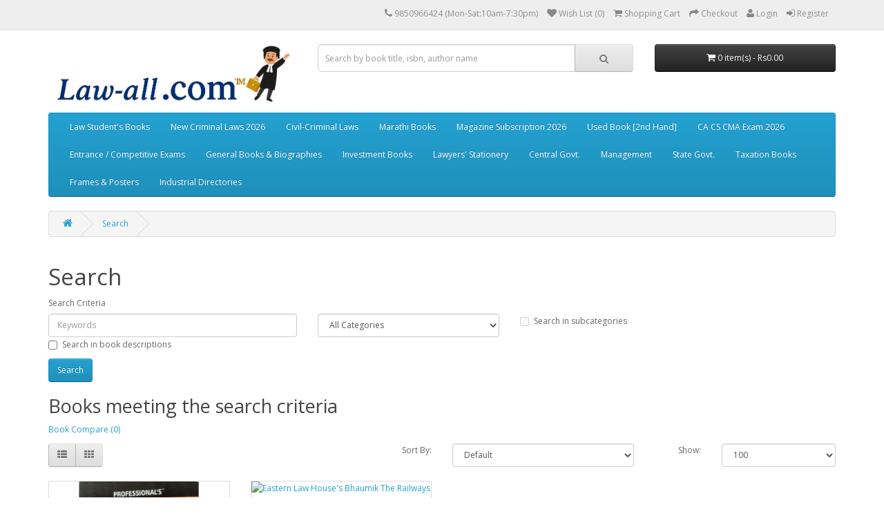

--- FILE ---
content_type: text/html; charset=utf-8
request_url: https://law-all.com/index.php?route=product/search&tag=Railways%20Act
body_size: 13947
content:
<!DOCTYPE html>
<!--[if IE]><![endif]-->
<!--[if IE 8 ]><html dir="ltr" lang="en" class="ie8"><![endif]-->
<!--[if IE 9 ]><html dir="ltr" lang="en" class="ie9"><![endif]-->
<!--[if (gt IE 9)|!(IE)]><!-->
<script type="text/javascript"> //<![CDATA[ 
var tlJsHost = ((window.location.protocol == "https:") ? "https://secure.comodo.com/" : "http://www.trustlogo.com/");
document.write(unescape("%3Cscript src='" + tlJsHost + "trustlogo/javascript/trustlogo.js' type='text/javascript'%3E%3C/script%3E"));
//]]>
</script>
<html dir="ltr" lang="en">
<!--<![endif]-->
<head>
<meta charset="UTF-8" />
<meta name="viewport" content="width=device-width, initial-scale=1">
<title>Search - Tag - Railways Act</title>
<base href="https://law-all.com/" />
<meta http-equiv="X-UA-Compatible" content="IE=edge">
<link href="https://law-all.com/image/catalog/Logo/2023/Law-all TM Frog Favicon Logo.jpg" rel="icon" />
<script src="catalog/view/javascript/jquery/jquery-2.1.1.min.js" type="text/javascript"></script>
<link href="catalog/view/javascript/bootstrap/css/bootstrap.min.css" rel="stylesheet" media="screen" />
<script src="catalog/view/javascript/bootstrap/js/bootstrap.min.js" type="text/javascript"></script>
<link href="catalog/view/javascript/font-awesome/css/font-awesome.min.css" rel="stylesheet" type="text/css" />
<link href="//fonts.googleapis.com/css?family=Open+Sans:400,400i,300,700" rel="stylesheet" type="text/css" />
<link href="catalog/view/theme/default/stylesheet/stylesheet.css" rel="stylesheet">
<script src="catalog/view/javascript/common.js" type="text/javascript"></script>
<script>
  (function(i,s,o,g,r,a,m){i['GoogleAnalyticsObject']=r;i[r]=i[r]||function(){
  (i[r].q=i[r].q||[]).push(arguments)},i[r].l=1*new Date();a=s.createElement(o),
  m=s.getElementsByTagName(o)[0];a.async=1;a.src=g;m.parentNode.insertBefore(a,m)
  })(window,document,'script','https://www.google-analytics.com/analytics.js','ga');



  ga('create', 'UA-28553767-1', 'auto');
  ga('send', 'pageview');

</script>

<!-- Quantcast Tag -->
<script type="text/javascript">
var _qevents = _qevents || [];

(function() {
var elem = document.createElement('script');
elem.src = (document.location.protocol == "https:" ? "https://secure" : "http://edge") + ".quantserve.com/quant.js";
elem.async = true;
elem.type = "text/javascript";
var scpt = document.getElementsByTagName('script')[0];
scpt.parentNode.insertBefore(elem, scpt);
})();

_qevents.push({
qacct:"p-H4XEPNGGTJcLx"
});
</script>

<noscript>
<div style="display:none;">
<img src="//pixel.quantserve.com/pixel/p-H4XEPNGGTJcLx.gif" border="0" height="1" width="1" alt="Quantcast"/>
</div>
</noscript>
<!-- End Quantcast tag -->

<!-- Google Code for Remarketing Tag -->
<!--------------------------------------------------
Remarketing tags may not be associated with personally identifiable information or placed on pages related to sensitive categories. See more information and instructions on how to setup the tag on: http://google.com/ads/remarketingsetup
--------------------------------------------------->
<script type="text/javascript">
/* <![CDATA[ */
var google_conversion_id = 1053174050;
var google_custom_params = window.google_tag_params;
var google_remarketing_only = true;
/* ]]> */
</script>
<script type="text/javascript" src="//www.googleadservices.com/pagead/conversion.js">
</script>
<noscript>
<div style="display:inline;">
<img height="1" width="1" style="border-style:none;" alt="" src="//googleads.g.doubleclick.net/pagead/viewthroughconversion/1053174050/?guid=ON&amp;script=0"/>
</div>
</noscript>


<!-- Facebook Pixel Code -->
<script>
  !function(f,b,e,v,n,t,s)
  {if(f.fbq)return;n=f.fbq=function(){n.callMethod?
  n.callMethod.apply(n,arguments):n.queue.push(arguments)};
  if(!f._fbq)f._fbq=n;n.push=n;n.loaded=!0;n.version='2.0';
  n.queue=[];t=b.createElement(e);t.async=!0;
  t.src=v;s=b.getElementsByTagName(e)[0];
  s.parentNode.insertBefore(t,s)}(window, document,'script',
  'https://connect.facebook.net/en_US/fbevents.js');
  fbq('init', '1481788835265703');
  fbq('track', 'PageView');
</script>
<noscript><img height="1" width="1" style="display:none"
  src="https://www.facebook.com/tr?id=1481788835265703&ev=PageView&noscript=1"
/></noscript>
<!-- End Facebook Pixel Code -->
<script>
  fbq('track', 'Purchase', {
    value: 1,
    currency: 'INR',
  });
</script>
<!-- Facebook Pixel Code -->
<script>
  !function(f,b,e,v,n,t,s)
  {if(f.fbq)return;n=f.fbq=function(){n.callMethod?
  n.callMethod.apply(n,arguments):n.queue.push(arguments)};
  if(!f._fbq)f._fbq=n;n.push=n;n.loaded=!0;n.version='2.0';
  n.queue=[];t=b.createElement(e);t.async=!0;
  t.src=v;s=b.getElementsByTagName(e)[0];
  s.parentNode.insertBefore(t,s)}(window, document,'script',
  'https://connect.facebook.net/en_US/fbevents.js');
  fbq('init', '163404501108065');
  fbq('track', 'PageView');
</script>
<noscript><img height="1" width="1" style="display:none"
  src="https://www.facebook.com/tr?id=163404501108065&ev=PageView&noscript=1"
/></noscript>
<!-- End Facebook Pixel Code -->
<script>
  fbq('track', 'Purchase', {
    value: Purchase,
    currency: 'INR',
  });
</script>


<!-- Google Code for Remarketing Tag -->
<!--------------------------------------------------
Remarketing tags may not be associated with personally identifiable information or placed on pages related to sensitive categories. See more information and instructions on how to setup the tag on: http://google.com/ads/remarketingsetup
--------------------------------------------------->
<script type="text/javascript">
var google_tag_params = {
ecomm_prodid: 'REPLACE_WITH_VALUE',
ecomm_pagetype: 'REPLACE_WITH_VALUE',
ecomm_totalvalue: 'REPLACE_WITH_VALUE',
};
</script>
<script type="text/javascript">
/* <![CDATA[ */
var google_conversion_id = 1053174050;
var google_custom_params = window.google_tag_params;
var google_remarketing_only = true;
/* ]]> */
</script>
<script type="text/javascript" src="//www.googleadservices.com/pagead/conversion.js">
</script>
<noscript>
<div style="display:inline;">
<img height="1" width="1" style="border-style:none;" alt="" src="//googleads.g.doubleclick.net/pagead/viewthroughconversion/1053174050/?guid=ON&amp;script=0"/>
</div>
</noscript>


<!-- Global site tag (gtag.js) - Google Ads: 1053174050 -->
<script async src="https://www.googletagmanager.com/gtag/js?id=AW-1053174050"></script>
<script>
  window.dataLayer = window.dataLayer || [];
  function gtag(){dataLayer.push(arguments);}
  gtag('js', new Date());

  gtag('config', 'AW-1053174050');
</script>
<!-- Event snippet for Purchase conversion page -->
<script>
  gtag('event', 'conversion', {
      'send_to': 'AW-1053174050/lr_1CNvhtIcBEKLSmPYD',
      'transaction_id': ''
  });
</script>


<script id="mcjs">!function(c,h,i,m,p){m=c.createElement(h),p=c.getElementsByTagName(h)[0],m.async=1,m.src=i,p.parentNode.insertBefore(m,p)}(document,"script","https://chimpstatic.com/mcjs-connected/js/users/da343a1c0dbc04e1f3e2c9fb3/e64c6890a125adf9dbdcb1e68.js");</script>

<!-- Google tag (gtag.js) -->
<script async src="https://www.googletagmanager.com/gtag/js?id=G-RE930616Y9"></script>
<script>
  window.dataLayer = window.dataLayer || [];
  function gtag(){dataLayer.push(arguments);}
  gtag('js', new Date());

  gtag('config', 'G-RE930616Y9');
</script>


				<style>
				.tag {
    position: absolute;
    margin:5px 20px 0px 0px;
    right:0px;
    font-size: 15px;
    font-weight: 700;
    line-height: 25px;
    width: 55px;
    height: 55px;
    font-variant: small-caps;
    z-index: 100;
    -webkit-border-radius: 50px;
    -moz-border-radius: 50px;
    border-radius: 50px;
    color: #fff;
    text-align: center;
    transition :.6s;
}
.tag:hover{
	transform:rotate(360deg);
}
.tag.hot {
    background: #ff1353;
}
.tag.new {
        background: #18de0d;
        color: #000;
}
.tag.sale {
    background: #fdd922;
    color: #333;
}
				</style>
            
<script>
$(document).ready(function(){
    var fixedheader=$('header');
    var start=$(fixedheader).offset().top;
    $.event.add(window,'scroll',function(){
        var p=$(window).scrollTop();
        $(fixedheader).css('position',(p>start)?'fixed':'static');
        $(fixedheader).css('top',(p>start)?'0px':'');
		$(fixedheader).css('width',(p>start)?'100%':'');
		$(fixedheader).css('z-index',(p>start)?'999':'');
		$(fixedheader).css('transition',(p>start)?'all 3s ease':'');
    }); 
});
</script>
</head>
<body class="product-search">
<nav id="top">
  <div class="container">
            <div id="top-links" class="nav pull-right">
      <ul class="list-inline">
        <li><a href="http://law-all.com/index.php?route=information/contact"><i class="fa fa-phone"></i></a> <span class="hidden-xs hidden-sm hidden-md">9850966424 (Mon-Sat:10am-7:30pm)</span></li>
        
			
        <li><a href="https://law-all.com/index.php?route=account/wishlist" id="wishlist-total" title="Wish List (0)"><i class="fa fa-heart"></i> <span class="hidden-xs hidden-sm hidden-md">Wish List (0)</span></a></li>
        <li><a href="http://law-all.com/index.php?route=checkout/cart" title="Shopping Cart"><i class="fa fa-shopping-cart"></i> <span class="hidden-xs hidden-sm hidden-md">Shopping Cart</span></a></li>
        <li><a href="https://law-all.com/index.php?route=checkout/checkout" title="Checkout"><i class="fa fa-share"></i> <span class="hidden-xs hidden-sm hidden-md">Checkout</span></a></li>

					  <li><a href="https://law-all.com/index.php?route=account/login"><i class="fa fa-user"></i> <span class="hidden-xs hidden-sm hidden-md">Login</a></span></li>
		  <li><a href="https://law-all.com/index.php?route=account/register"><i class="fa fa-sign-in"></i> <span class="hidden-xs hidden-sm hidden-md">Register</a></span></li>
						
      </ul>
    </div>
  </div>
</nav>
<header>
  <div class="container">
    <div class="row">
      <div class="col-sm-4">
        <div id="logo">
                    <a href="http://law-all.com/index.php?route=common/home"><img src="https://law-all.com/image/catalog/Logo/2023/Law-all Logo Aug. 2025.jpg" title="Law-all.com™" alt="Law-all.com™" class="img-responsive" /></a>
                  </div>
      </div>
      <div class="col-sm-5"><div id="search" class="input-group">
  <input type="text" name="search" value="" placeholder="Search by book title, isbn, author name" class="form-control input-lg" />
  <span class="input-group-btn">
    <button type="button" class="btn btn-default btn-lg"><i class="fa fa-search"></i></button>
  </span>
</div>      </div>
      <div class="col-sm-3"><div id="cart" class="btn-group btn-block">
  <button type="button" data-toggle="dropdown" data-loading-text="Loading..." class="btn btn-inverse btn-block btn-lg dropdown-toggle"><i class="fa fa-shopping-cart"></i> <span id="cart-total">0 item(s) - Rs0.00</span></button>
  <ul class="dropdown-menu pull-right">
        <li>
      <p class="text-center">Your shopping cart is empty!</p>
    </li>
      </ul>
</div>
</div>
    </div>
  </div>
</header>
<div class="container">
  <nav id="menu" class="navbar">
    <div class="navbar-header"><span id="category" class="visible-xs">Categories</span>
      <button type="button" class="btn btn-navbar navbar-toggle" data-toggle="collapse" data-target=".navbar-ex1-collapse"><i class="fa fa-bars"></i></button>
    </div>
    <div class="collapse navbar-collapse navbar-ex1-collapse">
      <ul class="nav navbar-nav">
                        <li class="dropdown"><a href="http://law-all.com/index.php?route=product/category&amp;path=59" class="dropdown-toggle" data-toggle="dropdown">Law Student's Books</a>
          <div class="dropdown-menu">
            <div class="dropdown-inner">
                            <ul class="list-unstyled">
                                <li><a href="http://law-all.com/index.php?route=product/category&amp;path=59_628">BA. LL.B Books</a></li>
                                <li><a href="http://law-all.com/index.php?route=product/category&amp;path=59_827">BBA. LL.B</a></li>
                              </ul>
                            <ul class="list-unstyled">
                                <li><a href="http://law-all.com/index.php?route=product/category&amp;path=59_767">LL.B Books (CBCS)</a></li>
                                <li><a href="http://law-all.com/index.php?route=product/category&amp;path=59_64">LL. M Books</a></li>
                              </ul>
                            <ul class="list-unstyled">
                                <li><a href="http://law-all.com/index.php?route=product/category&amp;path=59_65">D.T.L Books</a></li>
                                <li><a href="http://law-all.com/index.php?route=product/category&amp;path=59_324">DLL &amp; LW Books</a></li>
                              </ul>
                          </div>
            <a href="http://law-all.com/index.php?route=product/category&amp;path=59" class="see-all">See All Law Student's Books</a> </div>
        </li>
                                <li class="dropdown"><a href="http://law-all.com/index.php?route=product/category&amp;path=865" class="dropdown-toggle" data-toggle="dropdown"> New Criminal Laws 2026</a>
          <div class="dropdown-menu">
            <div class="dropdown-inner">
                            <ul class="list-unstyled">
                                <li><a href="http://law-all.com/index.php?route=product/category&amp;path=865_866">Bharatiya Nyaya Sanhita (BNS), 2023</a></li>
                              </ul>
                            <ul class="list-unstyled">
                                <li><a href="http://law-all.com/index.php?route=product/category&amp;path=865_867">Bharatiya Sakshya Adhiniyam (BSA), 2023</a></li>
                              </ul>
                            <ul class="list-unstyled">
                                <li><a href="http://law-all.com/index.php?route=product/category&amp;path=865_868">Bharatiya Nagarik Suraksha Sanhita (BNSS), 2023</a></li>
                              </ul>
                          </div>
            <a href="http://law-all.com/index.php?route=product/category&amp;path=865" class="see-all">See All  New Criminal Laws 2026</a> </div>
        </li>
                                <li class="dropdown"><a href="http://law-all.com/index.php?route=product/category&amp;path=94" class="dropdown-toggle" data-toggle="dropdown">Civil-Criminal Laws</a>
          <div class="dropdown-menu">
            <div class="dropdown-inner">
                            <ul class="list-unstyled">
                                <li><a href="http://law-all.com/index.php?route=product/category&amp;path=94_338">Bare Acts</a></li>
                                <li><a href="http://law-all.com/index.php?route=product/category&amp;path=94_95">Civil Laws</a></li>
                                <li><a href="http://law-all.com/index.php?route=product/category&amp;path=94_407">Corporate Laws</a></li>
                                <li><a href="http://law-all.com/index.php?route=product/category&amp;path=94_96">Criminal Laws</a></li>
                                <li><a href="http://law-all.com/index.php?route=product/category&amp;path=94_473">Family Laws</a></li>
                                <li><a href="http://law-all.com/index.php?route=product/category&amp;path=94_381">Labour Industrial Laws &amp; HR</a></li>
                                <li><a href="http://law-all.com/index.php?route=product/category&amp;path=94_442">Environmental Laws</a></li>
                                <li><a href="http://law-all.com/index.php?route=product/category&amp;path=94_448">Land Laws</a></li>
                                <li><a href="http://law-all.com/index.php?route=product/category&amp;path=94_502">Banking Laws</a></li>
                                <li><a href="http://law-all.com/index.php?route=product/category&amp;path=94_523">Intellectual Property Law</a></li>
                                <li><a href="http://law-all.com/index.php?route=product/category&amp;path=94_532">Government Laws</a></li>
                                <li><a href="http://law-all.com/index.php?route=product/category&amp;path=94_561">Foreign-Imported Books</a></li>
                                <li><a href="http://law-all.com/index.php?route=product/category&amp;path=94_562">Maharashtra Laws</a></li>
                              </ul>
                          </div>
            <a href="http://law-all.com/index.php?route=product/category&amp;path=94" class="see-all">See All Civil-Criminal Laws</a> </div>
        </li>
                                <li class="dropdown"><a href="http://law-all.com/index.php?route=product/category&amp;path=97" class="dropdown-toggle" data-toggle="dropdown">Marathi Books</a>
          <div class="dropdown-menu">
            <div class="dropdown-inner">
                            <ul class="list-unstyled">
                                <li><a href="http://law-all.com/index.php?route=product/category&amp;path=97_545">Aarti &amp; Com, Mumbai</a></li>
                                <li><a href="http://law-all.com/index.php?route=product/category&amp;path=97_578">Adishrey Prakashan | आदिश्रेय</a></li>
                                <li><a href="http://law-all.com/index.php?route=product/category&amp;path=97_98">Ajit Prakashan</a></li>
                                <li><a href="http://law-all.com/index.php?route=product/category&amp;path=97_579">Ashok Grover &amp; Company</a></li>
                                <li><a href="http://law-all.com/index.php?route=product/category&amp;path=97_295">Chaudhari Law Publisher</a></li>
                              </ul>
                            <ul class="list-unstyled">
                                <li><a href="http://law-all.com/index.php?route=product/category&amp;path=97_580">CTJ Publication</a></li>
                                <li><a href="http://law-all.com/index.php?route=product/category&amp;path=97_581">Current Publications</a></li>
                                <li><a href="http://law-all.com/index.php?route=product/category&amp;path=97_294">Godva Krushi Prakashan</a></li>
                                <li><a href="http://law-all.com/index.php?route=product/category&amp;path=97_582">Kunal Prakashan | कुणाल प्रकाशन</a></li>
                                <li><a href="http://law-all.com/index.php?route=product/category&amp;path=97_583">Mahiti Pravah Publication</a></li>
                              </ul>
                            <ul class="list-unstyled">
                                <li><a href="http://law-all.com/index.php?route=product/category&amp;path=97_584">Manorama Prakashan</a></li>
                                <li><a href="http://law-all.com/index.php?route=product/category&amp;path=97_585">Mukund Prakashan</a></li>
                                <li><a href="http://law-all.com/index.php?route=product/category&amp;path=97_586">Nachiket Prakashan</a></li>
                                <li><a href="http://law-all.com/index.php?route=product/category&amp;path=97_587">Nasik Law House</a></li>
                                <li><a href="http://law-all.com/index.php?route=product/category&amp;path=97_588">Nyaydeep Prakashan</a></li>
                              </ul>
                            <ul class="list-unstyled">
                                <li><a href="http://law-all.com/index.php?route=product/category&amp;path=97_589">Pratibha Prakashan</a></li>
                                <li><a href="http://law-all.com/index.php?route=product/category&amp;path=97_590">Rajhans Publications</a></li>
                                <li><a href="http://law-all.com/index.php?route=product/category&amp;path=97_591">Rajkumar Kulkarni</a></li>
                                <li><a href="http://law-all.com/index.php?route=product/category&amp;path=97_592">Sakal Prakashan</a></li>
                                <li><a href="http://law-all.com/index.php?route=product/category&amp;path=97_828">Saket Prakashan</a></li>
                              </ul>
                            <ul class="list-unstyled">
                                <li><a href="http://law-all.com/index.php?route=product/category&amp;path=97_593">Samajik Kruti Sanstha</a></li>
                                <li><a href="http://law-all.com/index.php?route=product/category&amp;path=97_594">Sandarbha Prakashan</a></li>
                                <li><a href="http://law-all.com/index.php?route=product/category&amp;path=97_595">Sanvedana Prakashan</a></li>
                                <li><a href="http://law-all.com/index.php?route=product/category&amp;path=97_597">Shivansh Publications</a></li>
                                <li><a href="http://law-all.com/index.php?route=product/category&amp;path=97_598">Swarmin Prakashan</a></li>
                              </ul>
                            <ul class="list-unstyled">
                                <li><a href="http://law-all.com/index.php?route=product/category&amp;path=97_599">Universal Law House</a></li>
                              </ul>
                          </div>
            <a href="http://law-all.com/index.php?route=product/category&amp;path=97" class="see-all">See All Marathi Books</a> </div>
        </li>
                                <li><a href="http://law-all.com/index.php?route=product/category&amp;path=600">Magazine Subscription 2026</a></li>
                                <li><a href="http://law-all.com/index.php?route=product/category&amp;path=373">Used Book [2nd Hand]</a></li>
                                <li class="dropdown"><a href="http://law-all.com/index.php?route=product/category&amp;path=60" class="dropdown-toggle" data-toggle="dropdown">CA CS CMA Exam 2026</a>
          <div class="dropdown-menu">
            <div class="dropdown-inner">
                            <ul class="list-unstyled">
                                <li><a href="http://law-all.com/index.php?route=product/category&amp;path=60_818">ACCA</a></li>
                                <li><a href="http://law-all.com/index.php?route=product/category&amp;path=60_61">CA </a></li>
                                <li><a href="http://law-all.com/index.php?route=product/category&amp;path=60_67"> CS</a></li>
                                <li><a href="http://law-all.com/index.php?route=product/category&amp;path=60_68">CMA </a></li>
                                <li><a href="http://law-all.com/index.php?route=product/category&amp;path=60_71">CISA</a></li>
                                <li><a href="http://law-all.com/index.php?route=product/category&amp;path=60_72">CIMA</a></li>
                                <li><a href="http://law-all.com/index.php?route=product/category&amp;path=60_817">GDCA Books</a></li>
                                <li><a href="http://law-all.com/index.php?route=product/category&amp;path=60_73">B.Com / M.Com</a></li>
                              </ul>
                          </div>
            <a href="http://law-all.com/index.php?route=product/category&amp;path=60" class="see-all">See All CA CS CMA Exam 2026</a> </div>
        </li>
                                <li class="dropdown"><a href="http://law-all.com/index.php?route=product/category&amp;path=74" class="dropdown-toggle" data-toggle="dropdown">Entrance / Competitive Exams</a>
          <div class="dropdown-menu">
            <div class="dropdown-inner">
                            <ul class="list-unstyled">
                                <li><a href="http://law-all.com/index.php?route=product/category&amp;path=74_76">MH Law CET</a></li>
                                <li><a href="http://law-all.com/index.php?route=product/category&amp;path=74_75">CLAT Exam</a></li>
                                <li><a href="http://law-all.com/index.php?route=product/category&amp;path=74_77">AIBE Exam 2025</a></li>
                                <li><a href="http://law-all.com/index.php?route=product/category&amp;path=74_78">MPSC Exam</a></li>
                                <li><a href="http://law-all.com/index.php?route=product/category&amp;path=74_79">JMFC | ADJ Exam</a></li>
                                <li><a href="http://law-all.com/index.php?route=product/category&amp;path=74_80">Banking Exams</a></li>
                                <li><a href="http://law-all.com/index.php?route=product/category&amp;path=74_81">NET | SET Exams</a></li>
                                <li><a href="http://law-all.com/index.php?route=product/category&amp;path=74_85">LL.M Entrance </a></li>
                                <li><a href="http://law-all.com/index.php?route=product/category&amp;path=74_86">PSI | STI Exam</a></li>
                                <li><a href="http://law-all.com/index.php?route=product/category&amp;path=74_87">SSD | QT  Dept. Exam</a></li>
                                <li><a href="http://law-all.com/index.php?route=product/category&amp;path=74_88"> Income Tax Dept. Exams</a></li>
                                <li><a href="http://law-all.com/index.php?route=product/category&amp;path=74_90">UPSC | CSAT Exam</a></li>
                              </ul>
                          </div>
            <a href="http://law-all.com/index.php?route=product/category&amp;path=74" class="see-all">See All Entrance / Competitive Exams</a> </div>
        </li>
                                <li><a href="http://law-all.com/index.php?route=product/category&amp;path=702">General Books &amp; Biographies</a></li>
                                <li class="dropdown"><a href="http://law-all.com/index.php?route=product/category&amp;path=610" class="dropdown-toggle" data-toggle="dropdown">Investment Books</a>
          <div class="dropdown-menu">
            <div class="dropdown-inner">
                            <ul class="list-unstyled">
                                <li><a href="http://law-all.com/index.php?route=product/category&amp;path=610_611">Commodities Market</a></li>
                                <li><a href="http://law-all.com/index.php?route=product/category&amp;path=610_612">Debt &amp; Mortgage Books</a></li>
                                <li><a href="http://law-all.com/index.php?route=product/category&amp;path=610_613">Joint-Venture Books</a></li>
                                <li><a href="http://law-all.com/index.php?route=product/category&amp;path=610_614">Mutual Funds Books</a></li>
                                <li><a href="http://law-all.com/index.php?route=product/category&amp;path=610_617">Security Analysis &amp; Portfolio Mgmt</a></li>
                                <li><a href="http://law-all.com/index.php?route=product/category&amp;path=610_618">Stock Market Books</a></li>
                                <li><a href="http://law-all.com/index.php?route=product/category&amp;path=610_619">Technical Analysis Books</a></li>
                              </ul>
                          </div>
            <a href="http://law-all.com/index.php?route=product/category&amp;path=610" class="see-all">See All Investment Books</a> </div>
        </li>
                                <li class="dropdown"><a href="http://law-all.com/index.php?route=product/category&amp;path=664" class="dropdown-toggle" data-toggle="dropdown">Lawyers' Stationery</a>
          <div class="dropdown-menu">
            <div class="dropdown-inner">
                            <ul class="list-unstyled">
                                <li><a href="http://law-all.com/index.php?route=product/category&amp;path=664_864">Advocates Apparels</a></li>
                                <li><a href="http://law-all.com/index.php?route=product/category&amp;path=664_863">Car Hangers</a></li>
                                <li><a href="http://law-all.com/index.php?route=product/category&amp;path=664_826">Diaries / Referencer</a></li>
                              </ul>
                            <ul class="list-unstyled">
                                <li><a href="http://law-all.com/index.php?route=product/category&amp;path=664_819">Stickers</a></li>
                                <li><a href="http://law-all.com/index.php?route=product/category&amp;path=664_820">Bands</a></li>
                                <li><a href="http://law-all.com/index.php?route=product/category&amp;path=664_821">Brief Folders</a></li>
                              </ul>
                            <ul class="list-unstyled">
                                <li><a href="http://law-all.com/index.php?route=product/category&amp;path=664_822">Masks</a></li>
                                <li><a href="http://law-all.com/index.php?route=product/category&amp;path=664_823">Keychain, Key-tags</a></li>
                                <li><a href="http://law-all.com/index.php?route=product/category&amp;path=664_824">Pens</a></li>
                              </ul>
                          </div>
            <a href="http://law-all.com/index.php?route=product/category&amp;path=664" class="see-all">See All Lawyers' Stationery</a> </div>
        </li>
                                <li class="dropdown"><a href="http://law-all.com/index.php?route=product/category&amp;path=533" class="dropdown-toggle" data-toggle="dropdown">Central Govt.</a>
          <div class="dropdown-menu">
            <div class="dropdown-inner">
                            <ul class="list-unstyled">
                                <li><a href="http://law-all.com/index.php?route=product/category&amp;path=533_534">Bahri Brothers</a></li>
                                <li><a href="http://law-all.com/index.php?route=product/category&amp;path=533_536">Corruption Laws</a></li>
                                <li><a href="http://law-all.com/index.php?route=product/category&amp;path=533_539">Govt. Schemes &amp; Plans</a></li>
                                <li><a href="http://law-all.com/index.php?route=product/category&amp;path=533_537">Nabhi Publication</a></li>
                                <li><a href="http://law-all.com/index.php?route=product/category&amp;path=533_538">Swamy's Publishers (P) Ltd.</a></li>
                              </ul>
                          </div>
            <a href="http://law-all.com/index.php?route=product/category&amp;path=533" class="see-all">See All Central Govt.</a> </div>
        </li>
                                <li class="dropdown"><a href="http://law-all.com/index.php?route=product/category&amp;path=621" class="dropdown-toggle" data-toggle="dropdown">Management</a>
          <div class="dropdown-menu">
            <div class="dropdown-inner">
                            <ul class="list-unstyled">
                                <li><a href="http://law-all.com/index.php?route=product/category&amp;path=621_622">Human Resoure</a></li>
                              </ul>
                          </div>
            <a href="http://law-all.com/index.php?route=product/category&amp;path=621" class="see-all">See All Management</a> </div>
        </li>
                                <li class="dropdown"><a href="http://law-all.com/index.php?route=product/category&amp;path=546" class="dropdown-toggle" data-toggle="dropdown">State Govt.</a>
          <div class="dropdown-menu">
            <div class="dropdown-inner">
                            <ul class="list-unstyled">
                                <li><a href="http://law-all.com/index.php?route=product/category&amp;path=546_547">Departmental Enquires</a></li>
                              </ul>
                            <ul class="list-unstyled">
                                <li><a href="http://law-all.com/index.php?route=product/category&amp;path=546_548">Essential Commodities Act</a></li>
                              </ul>
                            <ul class="list-unstyled">
                                <li><a href="http://law-all.com/index.php?route=product/category&amp;path=546_549">Mah. Civil Services Rules</a></li>
                              </ul>
                          </div>
            <a href="http://law-all.com/index.php?route=product/category&amp;path=546" class="see-all">See All State Govt.</a> </div>
        </li>
                                <li class="dropdown"><a href="http://law-all.com/index.php?route=product/category&amp;path=91" class="dropdown-toggle" data-toggle="dropdown">Taxation Books</a>
          <div class="dropdown-menu">
            <div class="dropdown-inner">
                            <ul class="list-unstyled">
                                <li><a href="http://law-all.com/index.php?route=product/category&amp;path=91_92">Indirect Taxes Laws</a></li>
                                <li><a href="http://law-all.com/index.php?route=product/category&amp;path=91_93">Direct Taxes Laws</a></li>
                              </ul>
                            <ul class="list-unstyled">
                                <li><a href="http://law-all.com/index.php?route=product/category&amp;path=91_603">Taxes in Maharashtra</a></li>
                                <li><a href="http://law-all.com/index.php?route=product/category&amp;path=91_540">Accounting Standards</a></li>
                              </ul>
                          </div>
            <a href="http://law-all.com/index.php?route=product/category&amp;path=91" class="see-all">See All Taxation Books</a> </div>
        </li>
                                <li><a href="http://law-all.com/index.php?route=product/category&amp;path=811">Frames &amp; Posters</a></li>
                                <li><a href="http://law-all.com/index.php?route=product/category&amp;path=810">Industrial Directories</a></li>
                      </ul>
    </div>
  </nav>
</div>
<div class="container">
  <ul class="breadcrumb">
        <li><a href="http://law-all.com/index.php?route=common/home"><i class="fa fa-home"></i></a></li>
        <li><a href="http://law-all.com/index.php?route=product/search&amp;tag=Railways+Act">Search</a></li>
      </ul>
  <div class="row">                <div id="content" class="col-sm-12">      <h1>Search</h1>
      <label class="control-label" for="input-search">Search Criteria</label>
      <div class="row">
        <div class="col-sm-4">
          <input type="text" name="search" value="" placeholder="Keywords" id="input-search" class="form-control" />
        </div>
        <div class="col-sm-3">
          <select name="category_id" class="form-control">
            <option value="0">All Categories</option>
                                    <option value="882">Family Law- I (LCC 0503)</option>
                                                            <option value="59">Law Student's Books</option>
                                                <option value="628">&nbsp;&nbsp;&nbsp;&nbsp;&nbsp;&nbsp;BA. LL.B Books</option>
                                                <option value="629">&nbsp;&nbsp;&nbsp;&nbsp;&nbsp;&nbsp;&nbsp;&nbsp;&nbsp;&nbsp;&nbsp;&nbsp;1st Year BA. LL.B Books</option>
                                                <option value="658">&nbsp;&nbsp;&nbsp;&nbsp;&nbsp;&nbsp;&nbsp;&nbsp;&nbsp;&nbsp;&nbsp;&nbsp;2nd Year BA. LL.B Books</option>
                                                <option value="670">&nbsp;&nbsp;&nbsp;&nbsp;&nbsp;&nbsp;&nbsp;&nbsp;&nbsp;&nbsp;&nbsp;&nbsp;3rd Year BA. LL.B Books</option>
                                                <option value="720">&nbsp;&nbsp;&nbsp;&nbsp;&nbsp;&nbsp;&nbsp;&nbsp;&nbsp;&nbsp;&nbsp;&nbsp;4th Year BA. LL.B Books</option>
                                                <option value="743">&nbsp;&nbsp;&nbsp;&nbsp;&nbsp;&nbsp;&nbsp;&nbsp;&nbsp;&nbsp;&nbsp;&nbsp;5th Year BA. LL.B Books</option>
                                                            <option value="827">&nbsp;&nbsp;&nbsp;&nbsp;&nbsp;&nbsp;BBA. LL.B</option>
                                                            <option value="767">&nbsp;&nbsp;&nbsp;&nbsp;&nbsp;&nbsp;LL.B Books (CBCS)</option>
                                                <option value="871">&nbsp;&nbsp;&nbsp;&nbsp;&nbsp;&nbsp;&nbsp;&nbsp;&nbsp;&nbsp;&nbsp;&nbsp;LL.B 1st Year</option>
                                                <option value="872">&nbsp;&nbsp;&nbsp;&nbsp;&nbsp;&nbsp;&nbsp;&nbsp;&nbsp;&nbsp;&nbsp;&nbsp;LL.B 2nd Year</option>
                                                <option value="873">&nbsp;&nbsp;&nbsp;&nbsp;&nbsp;&nbsp;&nbsp;&nbsp;&nbsp;&nbsp;&nbsp;&nbsp;LL.B 3rd Year</option>
                                                            <option value="64">&nbsp;&nbsp;&nbsp;&nbsp;&nbsp;&nbsp;LL. M Books</option>
                                                <option value="213">&nbsp;&nbsp;&nbsp;&nbsp;&nbsp;&nbsp;&nbsp;&nbsp;&nbsp;&nbsp;&nbsp;&nbsp;1st Year LL.M Books</option>
                                                <option value="216">&nbsp;&nbsp;&nbsp;&nbsp;&nbsp;&nbsp;&nbsp;&nbsp;&nbsp;&nbsp;&nbsp;&nbsp;2nd Year LL.M Books</option>
                                                            <option value="65">&nbsp;&nbsp;&nbsp;&nbsp;&nbsp;&nbsp;D.T.L Books</option>
                                                <option value="907">&nbsp;&nbsp;&nbsp;&nbsp;&nbsp;&nbsp;&nbsp;&nbsp;&nbsp;&nbsp;&nbsp;&nbsp;DTL (2018-19)</option>
                                                <option value="908">&nbsp;&nbsp;&nbsp;&nbsp;&nbsp;&nbsp;&nbsp;&nbsp;&nbsp;&nbsp;&nbsp;&nbsp;DTL (2025-26)</option>
                                                            <option value="324">&nbsp;&nbsp;&nbsp;&nbsp;&nbsp;&nbsp;DLL &amp; LW Books</option>
                                                <option value="914">&nbsp;&nbsp;&nbsp;&nbsp;&nbsp;&nbsp;&nbsp;&nbsp;&nbsp;&nbsp;&nbsp;&nbsp;Paper 101: Law Relating to Industrial Relations and Disputes </option>
                                                <option value="913">&nbsp;&nbsp;&nbsp;&nbsp;&nbsp;&nbsp;&nbsp;&nbsp;&nbsp;&nbsp;&nbsp;&nbsp;Paper 102: Law on Wages</option>
                                                <option value="915">&nbsp;&nbsp;&nbsp;&nbsp;&nbsp;&nbsp;&nbsp;&nbsp;&nbsp;&nbsp;&nbsp;&nbsp;Paper 103: Social Security Legislation</option>
                                                <option value="916">&nbsp;&nbsp;&nbsp;&nbsp;&nbsp;&nbsp;&nbsp;&nbsp;&nbsp;&nbsp;&nbsp;&nbsp;Paper 104: Labour Welfare Legislation</option>
                                                                        <option value="865"> New Criminal Laws 2026</option>
                                                <option value="866">&nbsp;&nbsp;&nbsp;&nbsp;&nbsp;&nbsp;Bharatiya Nyaya Sanhita (BNS), 2023</option>
                                                            <option value="867">&nbsp;&nbsp;&nbsp;&nbsp;&nbsp;&nbsp;Bharatiya Sakshya Adhiniyam (BSA), 2023</option>
                                                            <option value="868">&nbsp;&nbsp;&nbsp;&nbsp;&nbsp;&nbsp;Bharatiya Nagarik Suraksha Sanhita (BNSS), 2023</option>
                                                                        <option value="94">Civil-Criminal Laws</option>
                                                <option value="338">&nbsp;&nbsp;&nbsp;&nbsp;&nbsp;&nbsp;Bare Acts</option>
                                                            <option value="95">&nbsp;&nbsp;&nbsp;&nbsp;&nbsp;&nbsp;Civil Laws</option>
                                                <option value="325">&nbsp;&nbsp;&nbsp;&nbsp;&nbsp;&nbsp;&nbsp;&nbsp;&nbsp;&nbsp;&nbsp;&nbsp;Civil Procedure Code | CPC</option>
                                                <option value="327">&nbsp;&nbsp;&nbsp;&nbsp;&nbsp;&nbsp;&nbsp;&nbsp;&nbsp;&nbsp;&nbsp;&nbsp;Constitutional Law</option>
                                                <option value="331">&nbsp;&nbsp;&nbsp;&nbsp;&nbsp;&nbsp;&nbsp;&nbsp;&nbsp;&nbsp;&nbsp;&nbsp;Contract Laws</option>
                                                <option value="333">&nbsp;&nbsp;&nbsp;&nbsp;&nbsp;&nbsp;&nbsp;&nbsp;&nbsp;&nbsp;&nbsp;&nbsp;Deeds Drafting | Pleading</option>
                                                <option value="334">&nbsp;&nbsp;&nbsp;&nbsp;&nbsp;&nbsp;&nbsp;&nbsp;&nbsp;&nbsp;&nbsp;&nbsp;Election Laws</option>
                                                <option value="335">&nbsp;&nbsp;&nbsp;&nbsp;&nbsp;&nbsp;&nbsp;&nbsp;&nbsp;&nbsp;&nbsp;&nbsp;Human Rights Books</option>
                                                <option value="336">&nbsp;&nbsp;&nbsp;&nbsp;&nbsp;&nbsp;&nbsp;&nbsp;&nbsp;&nbsp;&nbsp;&nbsp;Law and Medicine</option>
                                                <option value="337">&nbsp;&nbsp;&nbsp;&nbsp;&nbsp;&nbsp;&nbsp;&nbsp;&nbsp;&nbsp;&nbsp;&nbsp;Law of Notices</option>
                                                <option value="339">&nbsp;&nbsp;&nbsp;&nbsp;&nbsp;&nbsp;&nbsp;&nbsp;&nbsp;&nbsp;&nbsp;&nbsp;Law of Torts</option>
                                                <option value="345">&nbsp;&nbsp;&nbsp;&nbsp;&nbsp;&nbsp;&nbsp;&nbsp;&nbsp;&nbsp;&nbsp;&nbsp;Lokpal, Lokayukta Laws</option>
                                                <option value="346">&nbsp;&nbsp;&nbsp;&nbsp;&nbsp;&nbsp;&nbsp;&nbsp;&nbsp;&nbsp;&nbsp;&nbsp;Right to Information</option>
                                                <option value="347">&nbsp;&nbsp;&nbsp;&nbsp;&nbsp;&nbsp;&nbsp;&nbsp;&nbsp;&nbsp;&nbsp;&nbsp;Commercial Laws</option>
                                                            <option value="407">&nbsp;&nbsp;&nbsp;&nbsp;&nbsp;&nbsp;Corporate Laws</option>
                                                <option value="438">&nbsp;&nbsp;&nbsp;&nbsp;&nbsp;&nbsp;&nbsp;&nbsp;&nbsp;&nbsp;&nbsp;&nbsp; Money Laundering</option>
                                                <option value="418">&nbsp;&nbsp;&nbsp;&nbsp;&nbsp;&nbsp;&nbsp;&nbsp;&nbsp;&nbsp;&nbsp;&nbsp;C. A. Act, 1949</option>
                                                <option value="408">&nbsp;&nbsp;&nbsp;&nbsp;&nbsp;&nbsp;&nbsp;&nbsp;&nbsp;&nbsp;&nbsp;&nbsp;Companies Act, 2013</option>
                                                <option value="420">&nbsp;&nbsp;&nbsp;&nbsp;&nbsp;&nbsp;&nbsp;&nbsp;&nbsp;&nbsp;&nbsp;&nbsp;Competition Act</option>
                                                <option value="421">&nbsp;&nbsp;&nbsp;&nbsp;&nbsp;&nbsp;&nbsp;&nbsp;&nbsp;&nbsp;&nbsp;&nbsp;Consumer Protection Act</option>
                                                <option value="422">&nbsp;&nbsp;&nbsp;&nbsp;&nbsp;&nbsp;&nbsp;&nbsp;&nbsp;&nbsp;&nbsp;&nbsp;Corporate Governance</option>
                                                <option value="419">&nbsp;&nbsp;&nbsp;&nbsp;&nbsp;&nbsp;&nbsp;&nbsp;&nbsp;&nbsp;&nbsp;&nbsp;CS Act, 1980 | Company Secretary Act, 1980</option>
                                                <option value="423">&nbsp;&nbsp;&nbsp;&nbsp;&nbsp;&nbsp;&nbsp;&nbsp;&nbsp;&nbsp;&nbsp;&nbsp;Dipositories Act, 1996</option>
                                                <option value="424">&nbsp;&nbsp;&nbsp;&nbsp;&nbsp;&nbsp;&nbsp;&nbsp;&nbsp;&nbsp;&nbsp;&nbsp;Emblems &amp; Names Act</option>
                                                <option value="425">&nbsp;&nbsp;&nbsp;&nbsp;&nbsp;&nbsp;&nbsp;&nbsp;&nbsp;&nbsp;&nbsp;&nbsp;FCRA Act</option>
                                                <option value="426">&nbsp;&nbsp;&nbsp;&nbsp;&nbsp;&nbsp;&nbsp;&nbsp;&nbsp;&nbsp;&nbsp;&nbsp;FEMA Act, 1999</option>
                                                <option value="427">&nbsp;&nbsp;&nbsp;&nbsp;&nbsp;&nbsp;&nbsp;&nbsp;&nbsp;&nbsp;&nbsp;&nbsp;Foreign Trade Act</option>
                                                <option value="428">&nbsp;&nbsp;&nbsp;&nbsp;&nbsp;&nbsp;&nbsp;&nbsp;&nbsp;&nbsp;&nbsp;&nbsp;I.C.W.A Act, 1959</option>
                                                <option value="429">&nbsp;&nbsp;&nbsp;&nbsp;&nbsp;&nbsp;&nbsp;&nbsp;&nbsp;&nbsp;&nbsp;&nbsp;Insurance Laws</option>
                                                <option value="439">&nbsp;&nbsp;&nbsp;&nbsp;&nbsp;&nbsp;&nbsp;&nbsp;&nbsp;&nbsp;&nbsp;&nbsp;SEBI Regulations</option>
                                                <option value="440">&nbsp;&nbsp;&nbsp;&nbsp;&nbsp;&nbsp;&nbsp;&nbsp;&nbsp;&nbsp;&nbsp;&nbsp;Securities Contract Act</option>
                                                <option value="441">&nbsp;&nbsp;&nbsp;&nbsp;&nbsp;&nbsp;&nbsp;&nbsp;&nbsp;&nbsp;&nbsp;&nbsp;Sick Industries</option>
                                                            <option value="96">&nbsp;&nbsp;&nbsp;&nbsp;&nbsp;&nbsp;Criminal Laws</option>
                                                <option value="352">&nbsp;&nbsp;&nbsp;&nbsp;&nbsp;&nbsp;&nbsp;&nbsp;&nbsp;&nbsp;&nbsp;&nbsp;Criminal Major Acts</option>
                                                <option value="359">&nbsp;&nbsp;&nbsp;&nbsp;&nbsp;&nbsp;&nbsp;&nbsp;&nbsp;&nbsp;&nbsp;&nbsp;Defense, Security Laws</option>
                                                <option value="369">&nbsp;&nbsp;&nbsp;&nbsp;&nbsp;&nbsp;&nbsp;&nbsp;&nbsp;&nbsp;&nbsp;&nbsp;Immoral Traffic Act,1956</option>
                                                <option value="370">&nbsp;&nbsp;&nbsp;&nbsp;&nbsp;&nbsp;&nbsp;&nbsp;&nbsp;&nbsp;&nbsp;&nbsp;Juvenile Justice Laws</option>
                                                <option value="371">&nbsp;&nbsp;&nbsp;&nbsp;&nbsp;&nbsp;&nbsp;&nbsp;&nbsp;&nbsp;&nbsp;&nbsp;Law of Bails</option>
                                                <option value="372">&nbsp;&nbsp;&nbsp;&nbsp;&nbsp;&nbsp;&nbsp;&nbsp;&nbsp;&nbsp;&nbsp;&nbsp;Law of Confession</option>
                                                <option value="380">&nbsp;&nbsp;&nbsp;&nbsp;&nbsp;&nbsp;&nbsp;&nbsp;&nbsp;&nbsp;&nbsp;&nbsp;Mobile &amp; Telephone Laws</option>
                                                <option value="374">&nbsp;&nbsp;&nbsp;&nbsp;&nbsp;&nbsp;&nbsp;&nbsp;&nbsp;&nbsp;&nbsp;&nbsp;Motor Vehicle Laws | Transportation Laws</option>
                                                <option value="375">&nbsp;&nbsp;&nbsp;&nbsp;&nbsp;&nbsp;&nbsp;&nbsp;&nbsp;&nbsp;&nbsp;&nbsp;Narcotic Drugs Laws</option>
                                                <option value="376">&nbsp;&nbsp;&nbsp;&nbsp;&nbsp;&nbsp;&nbsp;&nbsp;&nbsp;&nbsp;&nbsp;&nbsp;POCSO Act, 2012</option>
                                                <option value="377">&nbsp;&nbsp;&nbsp;&nbsp;&nbsp;&nbsp;&nbsp;&nbsp;&nbsp;&nbsp;&nbsp;&nbsp;Prenatal Laws (PNDT)</option>
                                                <option value="378">&nbsp;&nbsp;&nbsp;&nbsp;&nbsp;&nbsp;&nbsp;&nbsp;&nbsp;&nbsp;&nbsp;&nbsp;Scheduled Castes Laws</option>
                                                <option value="379">&nbsp;&nbsp;&nbsp;&nbsp;&nbsp;&nbsp;&nbsp;&nbsp;&nbsp;&nbsp;&nbsp;&nbsp;Sexual Offences | Rape</option>
                                                            <option value="473">&nbsp;&nbsp;&nbsp;&nbsp;&nbsp;&nbsp;Family Laws</option>
                                                <option value="474">&nbsp;&nbsp;&nbsp;&nbsp;&nbsp;&nbsp;&nbsp;&nbsp;&nbsp;&nbsp;&nbsp;&nbsp;Births &amp; Deaths Act</option>
                                                <option value="475">&nbsp;&nbsp;&nbsp;&nbsp;&nbsp;&nbsp;&nbsp;&nbsp;&nbsp;&nbsp;&nbsp;&nbsp;Bombay Regulations</option>
                                                <option value="476">&nbsp;&nbsp;&nbsp;&nbsp;&nbsp;&nbsp;&nbsp;&nbsp;&nbsp;&nbsp;&nbsp;&nbsp;Child Marriage Act</option>
                                                <option value="477">&nbsp;&nbsp;&nbsp;&nbsp;&nbsp;&nbsp;&nbsp;&nbsp;&nbsp;&nbsp;&nbsp;&nbsp;Christian Marriage Act</option>
                                                <option value="478">&nbsp;&nbsp;&nbsp;&nbsp;&nbsp;&nbsp;&nbsp;&nbsp;&nbsp;&nbsp;&nbsp;&nbsp;Domestic Violence Laws</option>
                                                <option value="479">&nbsp;&nbsp;&nbsp;&nbsp;&nbsp;&nbsp;&nbsp;&nbsp;&nbsp;&nbsp;&nbsp;&nbsp;Dowry Prohibition Laws</option>
                                                <option value="480">&nbsp;&nbsp;&nbsp;&nbsp;&nbsp;&nbsp;&nbsp;&nbsp;&nbsp;&nbsp;&nbsp;&nbsp;Family Courts Act</option>
                                                <option value="481">&nbsp;&nbsp;&nbsp;&nbsp;&nbsp;&nbsp;&nbsp;&nbsp;&nbsp;&nbsp;&nbsp;&nbsp;Foreign Marriage Act</option>
                                                <option value="482">&nbsp;&nbsp;&nbsp;&nbsp;&nbsp;&nbsp;&nbsp;&nbsp;&nbsp;&nbsp;&nbsp;&nbsp;Gaurdian and Wards</option>
                                                <option value="483">&nbsp;&nbsp;&nbsp;&nbsp;&nbsp;&nbsp;&nbsp;&nbsp;&nbsp;&nbsp;&nbsp;&nbsp;Hindu Laws</option>
                                                <option value="490">&nbsp;&nbsp;&nbsp;&nbsp;&nbsp;&nbsp;&nbsp;&nbsp;&nbsp;&nbsp;&nbsp;&nbsp;Indian Divorce Act, 1869</option>
                                                <option value="491">&nbsp;&nbsp;&nbsp;&nbsp;&nbsp;&nbsp;&nbsp;&nbsp;&nbsp;&nbsp;&nbsp;&nbsp;Indian Succession Act</option>
                                                <option value="492">&nbsp;&nbsp;&nbsp;&nbsp;&nbsp;&nbsp;&nbsp;&nbsp;&nbsp;&nbsp;&nbsp;&nbsp;Marriage Bureaus Laws</option>
                                                <option value="493">&nbsp;&nbsp;&nbsp;&nbsp;&nbsp;&nbsp;&nbsp;&nbsp;&nbsp;&nbsp;&nbsp;&nbsp;Muslim Laws</option>
                                                <option value="499">&nbsp;&nbsp;&nbsp;&nbsp;&nbsp;&nbsp;&nbsp;&nbsp;&nbsp;&nbsp;&nbsp;&nbsp;Parsi Marriage Act</option>
                                                <option value="500">&nbsp;&nbsp;&nbsp;&nbsp;&nbsp;&nbsp;&nbsp;&nbsp;&nbsp;&nbsp;&nbsp;&nbsp;Partition Act, 1893</option>
                                                <option value="501">&nbsp;&nbsp;&nbsp;&nbsp;&nbsp;&nbsp;&nbsp;&nbsp;&nbsp;&nbsp;&nbsp;&nbsp;Special Marriage Act</option>
                                                            <option value="381">&nbsp;&nbsp;&nbsp;&nbsp;&nbsp;&nbsp;Labour Industrial Laws &amp; HR</option>
                                                <option value="382">&nbsp;&nbsp;&nbsp;&nbsp;&nbsp;&nbsp;&nbsp;&nbsp;&nbsp;&nbsp;&nbsp;&nbsp;Apprenctices Act</option>
                                                <option value="383">&nbsp;&nbsp;&nbsp;&nbsp;&nbsp;&nbsp;&nbsp;&nbsp;&nbsp;&nbsp;&nbsp;&nbsp;Building Workers Act</option>
                                                <option value="384">&nbsp;&nbsp;&nbsp;&nbsp;&nbsp;&nbsp;&nbsp;&nbsp;&nbsp;&nbsp;&nbsp;&nbsp;Employees Compensation</option>
                                                <option value="385">&nbsp;&nbsp;&nbsp;&nbsp;&nbsp;&nbsp;&nbsp;&nbsp;&nbsp;&nbsp;&nbsp;&nbsp;Employees Provident Fund</option>
                                                <option value="386">&nbsp;&nbsp;&nbsp;&nbsp;&nbsp;&nbsp;&nbsp;&nbsp;&nbsp;&nbsp;&nbsp;&nbsp;Employees State Insurance</option>
                                                <option value="387">&nbsp;&nbsp;&nbsp;&nbsp;&nbsp;&nbsp;&nbsp;&nbsp;&nbsp;&nbsp;&nbsp;&nbsp;Employment Exchanges Act</option>
                                                <option value="388">&nbsp;&nbsp;&nbsp;&nbsp;&nbsp;&nbsp;&nbsp;&nbsp;&nbsp;&nbsp;&nbsp;&nbsp;Equal Remuneration</option>
                                                <option value="389">&nbsp;&nbsp;&nbsp;&nbsp;&nbsp;&nbsp;&nbsp;&nbsp;&nbsp;&nbsp;&nbsp;&nbsp;Factories Act, 1948</option>
                                                <option value="390">&nbsp;&nbsp;&nbsp;&nbsp;&nbsp;&nbsp;&nbsp;&nbsp;&nbsp;&nbsp;&nbsp;&nbsp;Industrial Disputes Act</option>
                                                <option value="391">&nbsp;&nbsp;&nbsp;&nbsp;&nbsp;&nbsp;&nbsp;&nbsp;&nbsp;&nbsp;&nbsp;&nbsp;Industrial Relations Act</option>
                                                <option value="392">&nbsp;&nbsp;&nbsp;&nbsp;&nbsp;&nbsp;&nbsp;&nbsp;&nbsp;&nbsp;&nbsp;&nbsp;Interstate Migrant Workers</option>
                                                <option value="393">&nbsp;&nbsp;&nbsp;&nbsp;&nbsp;&nbsp;&nbsp;&nbsp;&nbsp;&nbsp;&nbsp;&nbsp;Mah. Mathadi Hamal Act</option>
                                                <option value="394">&nbsp;&nbsp;&nbsp;&nbsp;&nbsp;&nbsp;&nbsp;&nbsp;&nbsp;&nbsp;&nbsp;&nbsp;Maharashtra Shops Act</option>
                                                <option value="395">&nbsp;&nbsp;&nbsp;&nbsp;&nbsp;&nbsp;&nbsp;&nbsp;&nbsp;&nbsp;&nbsp;&nbsp;Maternity Benefits Act</option>
                                                <option value="396">&nbsp;&nbsp;&nbsp;&nbsp;&nbsp;&nbsp;&nbsp;&nbsp;&nbsp;&nbsp;&nbsp;&nbsp;Minimum Wages Act</option>
                                                <option value="397">&nbsp;&nbsp;&nbsp;&nbsp;&nbsp;&nbsp;&nbsp;&nbsp;&nbsp;&nbsp;&nbsp;&nbsp;Payment of Bonus Act</option>
                                                <option value="398">&nbsp;&nbsp;&nbsp;&nbsp;&nbsp;&nbsp;&nbsp;&nbsp;&nbsp;&nbsp;&nbsp;&nbsp;Payment of Gratuity Act</option>
                                                <option value="399">&nbsp;&nbsp;&nbsp;&nbsp;&nbsp;&nbsp;&nbsp;&nbsp;&nbsp;&nbsp;&nbsp;&nbsp;Payment of Wages</option>
                                                <option value="400">&nbsp;&nbsp;&nbsp;&nbsp;&nbsp;&nbsp;&nbsp;&nbsp;&nbsp;&nbsp;&nbsp;&nbsp;Private Security Agencies</option>
                                                <option value="401">&nbsp;&nbsp;&nbsp;&nbsp;&nbsp;&nbsp;&nbsp;&nbsp;&nbsp;&nbsp;&nbsp;&nbsp;Sexual Harassment</option>
                                                <option value="402">&nbsp;&nbsp;&nbsp;&nbsp;&nbsp;&nbsp;&nbsp;&nbsp;&nbsp;&nbsp;&nbsp;&nbsp;Standing Orders Act</option>
                                                <option value="403">&nbsp;&nbsp;&nbsp;&nbsp;&nbsp;&nbsp;&nbsp;&nbsp;&nbsp;&nbsp;&nbsp;&nbsp;The Contract Labour Act</option>
                                                <option value="404">&nbsp;&nbsp;&nbsp;&nbsp;&nbsp;&nbsp;&nbsp;&nbsp;&nbsp;&nbsp;&nbsp;&nbsp;Trade Unions Act, 1927</option>
                                                <option value="405">&nbsp;&nbsp;&nbsp;&nbsp;&nbsp;&nbsp;&nbsp;&nbsp;&nbsp;&nbsp;&nbsp;&nbsp;Weekly Holidays Act</option>
                                                            <option value="442">&nbsp;&nbsp;&nbsp;&nbsp;&nbsp;&nbsp;Environmental Laws</option>
                                                <option value="443">&nbsp;&nbsp;&nbsp;&nbsp;&nbsp;&nbsp;&nbsp;&nbsp;&nbsp;&nbsp;&nbsp;&nbsp;Air Pollution Act</option>
                                                <option value="444">&nbsp;&nbsp;&nbsp;&nbsp;&nbsp;&nbsp;&nbsp;&nbsp;&nbsp;&nbsp;&nbsp;&nbsp;Environment Protection</option>
                                                <option value="445">&nbsp;&nbsp;&nbsp;&nbsp;&nbsp;&nbsp;&nbsp;&nbsp;&nbsp;&nbsp;&nbsp;&nbsp;National Green Tribunal (NGT)</option>
                                                <option value="446">&nbsp;&nbsp;&nbsp;&nbsp;&nbsp;&nbsp;&nbsp;&nbsp;&nbsp;&nbsp;&nbsp;&nbsp;Noise Pollution </option>
                                                <option value="447">&nbsp;&nbsp;&nbsp;&nbsp;&nbsp;&nbsp;&nbsp;&nbsp;&nbsp;&nbsp;&nbsp;&nbsp;Water Pollution Laws</option>
                                                            <option value="448">&nbsp;&nbsp;&nbsp;&nbsp;&nbsp;&nbsp;Land Laws</option>
                                                <option value="449">&nbsp;&nbsp;&nbsp;&nbsp;&nbsp;&nbsp;&nbsp;&nbsp;&nbsp;&nbsp;&nbsp;&nbsp;Easements &amp; Licences</option>
                                                <option value="450">&nbsp;&nbsp;&nbsp;&nbsp;&nbsp;&nbsp;&nbsp;&nbsp;&nbsp;&nbsp;&nbsp;&nbsp;Insecticides, Seeds &amp; Fertilisers</option>
                                                <option value="451">&nbsp;&nbsp;&nbsp;&nbsp;&nbsp;&nbsp;&nbsp;&nbsp;&nbsp;&nbsp;&nbsp;&nbsp;Land Acquisition Laws</option>
                                                <option value="452">&nbsp;&nbsp;&nbsp;&nbsp;&nbsp;&nbsp;&nbsp;&nbsp;&nbsp;&nbsp;&nbsp;&nbsp;Land Conveyancing</option>
                                                <option value="453">&nbsp;&nbsp;&nbsp;&nbsp;&nbsp;&nbsp;&nbsp;&nbsp;&nbsp;&nbsp;&nbsp;&nbsp;Maharashtra Land Laws</option>
                                                <option value="466">&nbsp;&nbsp;&nbsp;&nbsp;&nbsp;&nbsp;&nbsp;&nbsp;&nbsp;&nbsp;&nbsp;&nbsp;Mamletdar's Court Act</option>
                                                <option value="467">&nbsp;&nbsp;&nbsp;&nbsp;&nbsp;&nbsp;&nbsp;&nbsp;&nbsp;&nbsp;&nbsp;&nbsp;Public Premises Laws</option>
                                                <option value="468">&nbsp;&nbsp;&nbsp;&nbsp;&nbsp;&nbsp;&nbsp;&nbsp;&nbsp;&nbsp;&nbsp;&nbsp;Real Estate Laws (RERA, 2016)</option>
                                                <option value="469">&nbsp;&nbsp;&nbsp;&nbsp;&nbsp;&nbsp;&nbsp;&nbsp;&nbsp;&nbsp;&nbsp;&nbsp;Special Economic Zones (SEZ)</option>
                                                <option value="470">&nbsp;&nbsp;&nbsp;&nbsp;&nbsp;&nbsp;&nbsp;&nbsp;&nbsp;&nbsp;&nbsp;&nbsp;Transfer of Property, 1882 </option>
                                                <option value="471">&nbsp;&nbsp;&nbsp;&nbsp;&nbsp;&nbsp;&nbsp;&nbsp;&nbsp;&nbsp;&nbsp;&nbsp;Urban Land Ceiling</option>
                                                <option value="472">&nbsp;&nbsp;&nbsp;&nbsp;&nbsp;&nbsp;&nbsp;&nbsp;&nbsp;&nbsp;&nbsp;&nbsp;Wild Life, Forests, Animals</option>
                                                            <option value="502">&nbsp;&nbsp;&nbsp;&nbsp;&nbsp;&nbsp;Banking Laws</option>
                                                <option value="503">&nbsp;&nbsp;&nbsp;&nbsp;&nbsp;&nbsp;&nbsp;&nbsp;&nbsp;&nbsp;&nbsp;&nbsp;Arbitration Conciliation | ADR</option>
                                                <option value="504">&nbsp;&nbsp;&nbsp;&nbsp;&nbsp;&nbsp;&nbsp;&nbsp;&nbsp;&nbsp;&nbsp;&nbsp;Banker's Books Evidence</option>
                                                <option value="505">&nbsp;&nbsp;&nbsp;&nbsp;&nbsp;&nbsp;&nbsp;&nbsp;&nbsp;&nbsp;&nbsp;&nbsp;Banking Regulation Act</option>
                                                <option value="506">&nbsp;&nbsp;&nbsp;&nbsp;&nbsp;&nbsp;&nbsp;&nbsp;&nbsp;&nbsp;&nbsp;&nbsp;Benami Transactions Laws</option>
                                                <option value="507">&nbsp;&nbsp;&nbsp;&nbsp;&nbsp;&nbsp;&nbsp;&nbsp;&nbsp;&nbsp;&nbsp;&nbsp;Chit-Funds Act, 1982</option>
                                                <option value="508">&nbsp;&nbsp;&nbsp;&nbsp;&nbsp;&nbsp;&nbsp;&nbsp;&nbsp;&nbsp;&nbsp;&nbsp;Coinage Act, 2011</option>
                                                <option value="509">&nbsp;&nbsp;&nbsp;&nbsp;&nbsp;&nbsp;&nbsp;&nbsp;&nbsp;&nbsp;&nbsp;&nbsp;Credit Info. Co Act</option>
                                                <option value="510">&nbsp;&nbsp;&nbsp;&nbsp;&nbsp;&nbsp;&nbsp;&nbsp;&nbsp;&nbsp;&nbsp;&nbsp;Dishonour of Cheques</option>
                                                <option value="511">&nbsp;&nbsp;&nbsp;&nbsp;&nbsp;&nbsp;&nbsp;&nbsp;&nbsp;&nbsp;&nbsp;&nbsp;General Clauses Act</option>
                                                <option value="512">&nbsp;&nbsp;&nbsp;&nbsp;&nbsp;&nbsp;&nbsp;&nbsp;&nbsp;&nbsp;&nbsp;&nbsp;Hire-Purchase Act</option>
                                                <option value="513">&nbsp;&nbsp;&nbsp;&nbsp;&nbsp;&nbsp;&nbsp;&nbsp;&nbsp;&nbsp;&nbsp;&nbsp;Import - Export Bank Act</option>
                                                <option value="514">&nbsp;&nbsp;&nbsp;&nbsp;&nbsp;&nbsp;&nbsp;&nbsp;&nbsp;&nbsp;&nbsp;&nbsp;Indian Stamp Act</option>
                                                <option value="601">&nbsp;&nbsp;&nbsp;&nbsp;&nbsp;&nbsp;&nbsp;&nbsp;&nbsp;&nbsp;&nbsp;&nbsp;Insolvency &amp; Bankruptcy Code, 2016</option>
                                                <option value="516">&nbsp;&nbsp;&nbsp;&nbsp;&nbsp;&nbsp;&nbsp;&nbsp;&nbsp;&nbsp;&nbsp;&nbsp;Money Lending Laws</option>
                                                <option value="515">&nbsp;&nbsp;&nbsp;&nbsp;&nbsp;&nbsp;&nbsp;&nbsp;&nbsp;&nbsp;&nbsp;&nbsp;MSMED Act, 2006</option>
                                                <option value="517">&nbsp;&nbsp;&nbsp;&nbsp;&nbsp;&nbsp;&nbsp;&nbsp;&nbsp;&nbsp;&nbsp;&nbsp;Negotiable Instruments Act</option>
                                                <option value="518">&nbsp;&nbsp;&nbsp;&nbsp;&nbsp;&nbsp;&nbsp;&nbsp;&nbsp;&nbsp;&nbsp;&nbsp;Non-Banking Financial Companies (NBFC)</option>
                                                <option value="519">&nbsp;&nbsp;&nbsp;&nbsp;&nbsp;&nbsp;&nbsp;&nbsp;&nbsp;&nbsp;&nbsp;&nbsp;Recovery of Debt</option>
                                                <option value="520">&nbsp;&nbsp;&nbsp;&nbsp;&nbsp;&nbsp;&nbsp;&nbsp;&nbsp;&nbsp;&nbsp;&nbsp;Reserve Bank of India</option>
                                                <option value="521">&nbsp;&nbsp;&nbsp;&nbsp;&nbsp;&nbsp;&nbsp;&nbsp;&nbsp;&nbsp;&nbsp;&nbsp;Securitisation Act (SRFAESI)</option>
                                                <option value="522">&nbsp;&nbsp;&nbsp;&nbsp;&nbsp;&nbsp;&nbsp;&nbsp;&nbsp;&nbsp;&nbsp;&nbsp;The Multi-State Co-operative Societies Laws</option>
                                                            <option value="523">&nbsp;&nbsp;&nbsp;&nbsp;&nbsp;&nbsp;Intellectual Property Law</option>
                                                <option value="524">&nbsp;&nbsp;&nbsp;&nbsp;&nbsp;&nbsp;&nbsp;&nbsp;&nbsp;&nbsp;&nbsp;&nbsp;Biological Diversity Act</option>
                                                <option value="525">&nbsp;&nbsp;&nbsp;&nbsp;&nbsp;&nbsp;&nbsp;&nbsp;&nbsp;&nbsp;&nbsp;&nbsp;Copyright Act, 1957</option>
                                                <option value="526">&nbsp;&nbsp;&nbsp;&nbsp;&nbsp;&nbsp;&nbsp;&nbsp;&nbsp;&nbsp;&nbsp;&nbsp;Designs Act, 2000</option>
                                                <option value="527">&nbsp;&nbsp;&nbsp;&nbsp;&nbsp;&nbsp;&nbsp;&nbsp;&nbsp;&nbsp;&nbsp;&nbsp;Geographical Indications</option>
                                                <option value="528">&nbsp;&nbsp;&nbsp;&nbsp;&nbsp;&nbsp;&nbsp;&nbsp;&nbsp;&nbsp;&nbsp;&nbsp;Patents Act, 1970</option>
                                                <option value="529">&nbsp;&nbsp;&nbsp;&nbsp;&nbsp;&nbsp;&nbsp;&nbsp;&nbsp;&nbsp;&nbsp;&nbsp;Plant Varieties Act </option>
                                                <option value="530">&nbsp;&nbsp;&nbsp;&nbsp;&nbsp;&nbsp;&nbsp;&nbsp;&nbsp;&nbsp;&nbsp;&nbsp;Semiconductor Designs</option>
                                                <option value="531">&nbsp;&nbsp;&nbsp;&nbsp;&nbsp;&nbsp;&nbsp;&nbsp;&nbsp;&nbsp;&nbsp;&nbsp;Trade Marks Act, 1999</option>
                                                            <option value="532">&nbsp;&nbsp;&nbsp;&nbsp;&nbsp;&nbsp;Government Laws</option>
                                                            <option value="561">&nbsp;&nbsp;&nbsp;&nbsp;&nbsp;&nbsp;Foreign-Imported Books</option>
                                                            <option value="562">&nbsp;&nbsp;&nbsp;&nbsp;&nbsp;&nbsp;Maharashtra Laws</option>
                                                <option value="565">&nbsp;&nbsp;&nbsp;&nbsp;&nbsp;&nbsp;&nbsp;&nbsp;&nbsp;&nbsp;&nbsp;&nbsp;Criminal Laws in Maharashtra</option>
                                                <option value="566">&nbsp;&nbsp;&nbsp;&nbsp;&nbsp;&nbsp;&nbsp;&nbsp;&nbsp;&nbsp;&nbsp;&nbsp;Educational Laws in Mah</option>
                                                <option value="576">&nbsp;&nbsp;&nbsp;&nbsp;&nbsp;&nbsp;&nbsp;&nbsp;&nbsp;&nbsp;&nbsp;&nbsp;Grampanchayat Laws</option>
                                                <option value="567">&nbsp;&nbsp;&nbsp;&nbsp;&nbsp;&nbsp;&nbsp;&nbsp;&nbsp;&nbsp;&nbsp;&nbsp;Land Laws in Mah.</option>
                                                <option value="568">&nbsp;&nbsp;&nbsp;&nbsp;&nbsp;&nbsp;&nbsp;&nbsp;&nbsp;&nbsp;&nbsp;&nbsp;Mah. Cooperative Societies Laws</option>
                                                <option value="571">&nbsp;&nbsp;&nbsp;&nbsp;&nbsp;&nbsp;&nbsp;&nbsp;&nbsp;&nbsp;&nbsp;&nbsp;Mah. Highcourt Rules | Bombay High Court Rules</option>
                                                <option value="563">&nbsp;&nbsp;&nbsp;&nbsp;&nbsp;&nbsp;&nbsp;&nbsp;&nbsp;&nbsp;&nbsp;&nbsp;Mah. Municipal Corporations (MMC Act, 1949)</option>
                                                <option value="564">&nbsp;&nbsp;&nbsp;&nbsp;&nbsp;&nbsp;&nbsp;&nbsp;&nbsp;&nbsp;&nbsp;&nbsp;Mah. Ownership Flats Laws</option>
                                                <option value="572">&nbsp;&nbsp;&nbsp;&nbsp;&nbsp;&nbsp;&nbsp;&nbsp;&nbsp;&nbsp;&nbsp;&nbsp;Mah. Police Act, 1951</option>
                                                <option value="573">&nbsp;&nbsp;&nbsp;&nbsp;&nbsp;&nbsp;&nbsp;&nbsp;&nbsp;&nbsp;&nbsp;&nbsp;Mah. Registration Laws</option>
                                                <option value="574">&nbsp;&nbsp;&nbsp;&nbsp;&nbsp;&nbsp;&nbsp;&nbsp;&nbsp;&nbsp;&nbsp;&nbsp;Mah. Stamp Act</option>
                                                <option value="577">&nbsp;&nbsp;&nbsp;&nbsp;&nbsp;&nbsp;&nbsp;&nbsp;&nbsp;&nbsp;&nbsp;&nbsp;MHADA Laws</option>
                                                <option value="575">&nbsp;&nbsp;&nbsp;&nbsp;&nbsp;&nbsp;&nbsp;&nbsp;&nbsp;&nbsp;&nbsp;&nbsp;Nagarparishad Laws</option>
                                                                        <option value="97">Marathi Books</option>
                                                <option value="545">&nbsp;&nbsp;&nbsp;&nbsp;&nbsp;&nbsp;Aarti &amp; Com, Mumbai</option>
                                                            <option value="578">&nbsp;&nbsp;&nbsp;&nbsp;&nbsp;&nbsp;Adishrey Prakashan | आदिश्रेय</option>
                                                            <option value="98">&nbsp;&nbsp;&nbsp;&nbsp;&nbsp;&nbsp;Ajit Prakashan</option>
                                                            <option value="579">&nbsp;&nbsp;&nbsp;&nbsp;&nbsp;&nbsp;Ashok Grover &amp; Company</option>
                                                            <option value="295">&nbsp;&nbsp;&nbsp;&nbsp;&nbsp;&nbsp;Chaudhari Law Publisher</option>
                                                            <option value="580">&nbsp;&nbsp;&nbsp;&nbsp;&nbsp;&nbsp;CTJ Publication</option>
                                                            <option value="581">&nbsp;&nbsp;&nbsp;&nbsp;&nbsp;&nbsp;Current Publications</option>
                                                            <option value="294">&nbsp;&nbsp;&nbsp;&nbsp;&nbsp;&nbsp;Godva Krushi Prakashan</option>
                                                            <option value="582">&nbsp;&nbsp;&nbsp;&nbsp;&nbsp;&nbsp;Kunal Prakashan | कुणाल प्रकाशन</option>
                                                            <option value="583">&nbsp;&nbsp;&nbsp;&nbsp;&nbsp;&nbsp;Mahiti Pravah Publication</option>
                                                            <option value="584">&nbsp;&nbsp;&nbsp;&nbsp;&nbsp;&nbsp;Manorama Prakashan</option>
                                                            <option value="585">&nbsp;&nbsp;&nbsp;&nbsp;&nbsp;&nbsp;Mukund Prakashan</option>
                                                            <option value="586">&nbsp;&nbsp;&nbsp;&nbsp;&nbsp;&nbsp;Nachiket Prakashan</option>
                                                            <option value="587">&nbsp;&nbsp;&nbsp;&nbsp;&nbsp;&nbsp;Nasik Law House</option>
                                                            <option value="588">&nbsp;&nbsp;&nbsp;&nbsp;&nbsp;&nbsp;Nyaydeep Prakashan</option>
                                                            <option value="589">&nbsp;&nbsp;&nbsp;&nbsp;&nbsp;&nbsp;Pratibha Prakashan</option>
                                                            <option value="590">&nbsp;&nbsp;&nbsp;&nbsp;&nbsp;&nbsp;Rajhans Publications</option>
                                                            <option value="591">&nbsp;&nbsp;&nbsp;&nbsp;&nbsp;&nbsp;Rajkumar Kulkarni</option>
                                                            <option value="592">&nbsp;&nbsp;&nbsp;&nbsp;&nbsp;&nbsp;Sakal Prakashan</option>
                                                            <option value="828">&nbsp;&nbsp;&nbsp;&nbsp;&nbsp;&nbsp;Saket Prakashan</option>
                                                            <option value="593">&nbsp;&nbsp;&nbsp;&nbsp;&nbsp;&nbsp;Samajik Kruti Sanstha</option>
                                                            <option value="594">&nbsp;&nbsp;&nbsp;&nbsp;&nbsp;&nbsp;Sandarbha Prakashan</option>
                                                            <option value="595">&nbsp;&nbsp;&nbsp;&nbsp;&nbsp;&nbsp;Sanvedana Prakashan</option>
                                                            <option value="597">&nbsp;&nbsp;&nbsp;&nbsp;&nbsp;&nbsp;Shivansh Publications</option>
                                                            <option value="598">&nbsp;&nbsp;&nbsp;&nbsp;&nbsp;&nbsp;Swarmin Prakashan</option>
                                                            <option value="599">&nbsp;&nbsp;&nbsp;&nbsp;&nbsp;&nbsp;Universal Law House</option>
                                                                        <option value="600">Magazine Subscription 2026</option>
                                                            <option value="373">Used Book [2nd Hand]</option>
                                                            <option value="60">CA CS CMA Exam 2026</option>
                                                <option value="818">&nbsp;&nbsp;&nbsp;&nbsp;&nbsp;&nbsp;ACCA</option>
                                                            <option value="61">&nbsp;&nbsp;&nbsp;&nbsp;&nbsp;&nbsp;CA </option>
                                                <option value="219">&nbsp;&nbsp;&nbsp;&nbsp;&nbsp;&nbsp;&nbsp;&nbsp;&nbsp;&nbsp;&nbsp;&nbsp;CA - Foundation CPT</option>
                                                <option value="220">&nbsp;&nbsp;&nbsp;&nbsp;&nbsp;&nbsp;&nbsp;&nbsp;&nbsp;&nbsp;&nbsp;&nbsp;CA - Inter (IPCC)</option>
                                                <option value="221">&nbsp;&nbsp;&nbsp;&nbsp;&nbsp;&nbsp;&nbsp;&nbsp;&nbsp;&nbsp;&nbsp;&nbsp;CA Final</option>
                                                            <option value="67">&nbsp;&nbsp;&nbsp;&nbsp;&nbsp;&nbsp; CS</option>
                                                <option value="242">&nbsp;&nbsp;&nbsp;&nbsp;&nbsp;&nbsp;&nbsp;&nbsp;&nbsp;&nbsp;&nbsp;&nbsp;CS Foundation</option>
                                                <option value="243">&nbsp;&nbsp;&nbsp;&nbsp;&nbsp;&nbsp;&nbsp;&nbsp;&nbsp;&nbsp;&nbsp;&nbsp;CS Executive</option>
                                                <option value="244">&nbsp;&nbsp;&nbsp;&nbsp;&nbsp;&nbsp;&nbsp;&nbsp;&nbsp;&nbsp;&nbsp;&nbsp;CS Professional</option>
                                                            <option value="68">&nbsp;&nbsp;&nbsp;&nbsp;&nbsp;&nbsp;CMA </option>
                                                <option value="271">&nbsp;&nbsp;&nbsp;&nbsp;&nbsp;&nbsp;&nbsp;&nbsp;&nbsp;&nbsp;&nbsp;&nbsp;CMA Foundation</option>
                                                <option value="276">&nbsp;&nbsp;&nbsp;&nbsp;&nbsp;&nbsp;&nbsp;&nbsp;&nbsp;&nbsp;&nbsp;&nbsp;CMA Inter</option>
                                                <option value="285">&nbsp;&nbsp;&nbsp;&nbsp;&nbsp;&nbsp;&nbsp;&nbsp;&nbsp;&nbsp;&nbsp;&nbsp;CMA Final Books</option>
                                                            <option value="71">&nbsp;&nbsp;&nbsp;&nbsp;&nbsp;&nbsp;CISA</option>
                                                            <option value="72">&nbsp;&nbsp;&nbsp;&nbsp;&nbsp;&nbsp;CIMA</option>
                                                <option value="301">&nbsp;&nbsp;&nbsp;&nbsp;&nbsp;&nbsp;&nbsp;&nbsp;&nbsp;&nbsp;&nbsp;&nbsp;Certificate Level</option>
                                                            <option value="817">&nbsp;&nbsp;&nbsp;&nbsp;&nbsp;&nbsp;GDCA Books</option>
                                                            <option value="73">&nbsp;&nbsp;&nbsp;&nbsp;&nbsp;&nbsp;B.Com / M.Com</option>
                                                                        <option value="74">Entrance / Competitive Exams</option>
                                                <option value="76">&nbsp;&nbsp;&nbsp;&nbsp;&nbsp;&nbsp;MH Law CET</option>
                                                            <option value="75">&nbsp;&nbsp;&nbsp;&nbsp;&nbsp;&nbsp;CLAT Exam</option>
                                                            <option value="77">&nbsp;&nbsp;&nbsp;&nbsp;&nbsp;&nbsp;AIBE Exam 2025</option>
                                                            <option value="78">&nbsp;&nbsp;&nbsp;&nbsp;&nbsp;&nbsp;MPSC Exam</option>
                                                            <option value="79">&nbsp;&nbsp;&nbsp;&nbsp;&nbsp;&nbsp;JMFC | ADJ Exam</option>
                                                            <option value="80">&nbsp;&nbsp;&nbsp;&nbsp;&nbsp;&nbsp;Banking Exams</option>
                                                <option value="830">&nbsp;&nbsp;&nbsp;&nbsp;&nbsp;&nbsp;&nbsp;&nbsp;&nbsp;&nbsp;&nbsp;&nbsp;CAIIB Exam Books</option>
                                                <option value="829">&nbsp;&nbsp;&nbsp;&nbsp;&nbsp;&nbsp;&nbsp;&nbsp;&nbsp;&nbsp;&nbsp;&nbsp;JAIIB Exam Books</option>
                                                <option value="602">&nbsp;&nbsp;&nbsp;&nbsp;&nbsp;&nbsp;&nbsp;&nbsp;&nbsp;&nbsp;&nbsp;&nbsp;NISM</option>
                                                            <option value="81">&nbsp;&nbsp;&nbsp;&nbsp;&nbsp;&nbsp;NET | SET Exams</option>
                                                <option value="82">&nbsp;&nbsp;&nbsp;&nbsp;&nbsp;&nbsp;&nbsp;&nbsp;&nbsp;&nbsp;&nbsp;&nbsp;NET-SET Law </option>
                                                <option value="83">&nbsp;&nbsp;&nbsp;&nbsp;&nbsp;&nbsp;&nbsp;&nbsp;&nbsp;&nbsp;&nbsp;&nbsp;NET-SET Management </option>
                                                <option value="84">&nbsp;&nbsp;&nbsp;&nbsp;&nbsp;&nbsp;&nbsp;&nbsp;&nbsp;&nbsp;&nbsp;&nbsp;NET | SET Commerce </option>
                                                            <option value="85">&nbsp;&nbsp;&nbsp;&nbsp;&nbsp;&nbsp;LL.M Entrance </option>
                                                            <option value="86">&nbsp;&nbsp;&nbsp;&nbsp;&nbsp;&nbsp;PSI | STI Exam</option>
                                                            <option value="87">&nbsp;&nbsp;&nbsp;&nbsp;&nbsp;&nbsp;SSD | QT  Dept. Exam</option>
                                                            <option value="88">&nbsp;&nbsp;&nbsp;&nbsp;&nbsp;&nbsp; Income Tax Dept. Exams</option>
                                                <option value="89">&nbsp;&nbsp;&nbsp;&nbsp;&nbsp;&nbsp;&nbsp;&nbsp;&nbsp;&nbsp;&nbsp;&nbsp; ITO's &amp; ITI's Exam Books</option>
                                                            <option value="90">&nbsp;&nbsp;&nbsp;&nbsp;&nbsp;&nbsp;UPSC | CSAT Exam</option>
                                                                        <option value="702">General Books &amp; Biographies</option>
                                                            <option value="610">Investment Books</option>
                                                <option value="611">&nbsp;&nbsp;&nbsp;&nbsp;&nbsp;&nbsp;Commodities Market</option>
                                                            <option value="612">&nbsp;&nbsp;&nbsp;&nbsp;&nbsp;&nbsp;Debt &amp; Mortgage Books</option>
                                                            <option value="613">&nbsp;&nbsp;&nbsp;&nbsp;&nbsp;&nbsp;Joint-Venture Books</option>
                                                            <option value="614">&nbsp;&nbsp;&nbsp;&nbsp;&nbsp;&nbsp;Mutual Funds Books</option>
                                                            <option value="617">&nbsp;&nbsp;&nbsp;&nbsp;&nbsp;&nbsp;Security Analysis &amp; Portfolio Mgmt</option>
                                                            <option value="618">&nbsp;&nbsp;&nbsp;&nbsp;&nbsp;&nbsp;Stock Market Books</option>
                                                            <option value="619">&nbsp;&nbsp;&nbsp;&nbsp;&nbsp;&nbsp;Technical Analysis Books</option>
                                                                        <option value="664">Lawyers' Stationery</option>
                                                <option value="864">&nbsp;&nbsp;&nbsp;&nbsp;&nbsp;&nbsp;Advocates Apparels</option>
                                                            <option value="863">&nbsp;&nbsp;&nbsp;&nbsp;&nbsp;&nbsp;Car Hangers</option>
                                                            <option value="826">&nbsp;&nbsp;&nbsp;&nbsp;&nbsp;&nbsp;Diaries / Referencer</option>
                                                            <option value="819">&nbsp;&nbsp;&nbsp;&nbsp;&nbsp;&nbsp;Stickers</option>
                                                            <option value="820">&nbsp;&nbsp;&nbsp;&nbsp;&nbsp;&nbsp;Bands</option>
                                                            <option value="821">&nbsp;&nbsp;&nbsp;&nbsp;&nbsp;&nbsp;Brief Folders</option>
                                                            <option value="822">&nbsp;&nbsp;&nbsp;&nbsp;&nbsp;&nbsp;Masks</option>
                                                            <option value="823">&nbsp;&nbsp;&nbsp;&nbsp;&nbsp;&nbsp;Keychain, Key-tags</option>
                                                            <option value="824">&nbsp;&nbsp;&nbsp;&nbsp;&nbsp;&nbsp;Pens</option>
                                                                        <option value="533">Central Govt.</option>
                                                <option value="534">&nbsp;&nbsp;&nbsp;&nbsp;&nbsp;&nbsp;Bahri Brothers</option>
                                                <option value="535">&nbsp;&nbsp;&nbsp;&nbsp;&nbsp;&nbsp;&nbsp;&nbsp;&nbsp;&nbsp;&nbsp;&nbsp;Railways</option>
                                                            <option value="536">&nbsp;&nbsp;&nbsp;&nbsp;&nbsp;&nbsp;Corruption Laws</option>
                                                            <option value="539">&nbsp;&nbsp;&nbsp;&nbsp;&nbsp;&nbsp;Govt. Schemes &amp; Plans</option>
                                                            <option value="537">&nbsp;&nbsp;&nbsp;&nbsp;&nbsp;&nbsp;Nabhi Publication</option>
                                                            <option value="538">&nbsp;&nbsp;&nbsp;&nbsp;&nbsp;&nbsp;Swamy's Publishers (P) Ltd.</option>
                                                                        <option value="621">Management</option>
                                                <option value="622">&nbsp;&nbsp;&nbsp;&nbsp;&nbsp;&nbsp;Human Resoure</option>
                                                                        <option value="546">State Govt.</option>
                                                <option value="547">&nbsp;&nbsp;&nbsp;&nbsp;&nbsp;&nbsp;Departmental Enquires</option>
                                                            <option value="548">&nbsp;&nbsp;&nbsp;&nbsp;&nbsp;&nbsp;Essential Commodities Act</option>
                                                            <option value="549">&nbsp;&nbsp;&nbsp;&nbsp;&nbsp;&nbsp;Mah. Civil Services Rules</option>
                                                <option value="550">&nbsp;&nbsp;&nbsp;&nbsp;&nbsp;&nbsp;&nbsp;&nbsp;&nbsp;&nbsp;&nbsp;&nbsp;Pay Rules, 1981 &amp; Revised Pay Rules, 1998</option>
                                                <option value="551">&nbsp;&nbsp;&nbsp;&nbsp;&nbsp;&nbsp;&nbsp;&nbsp;&nbsp;&nbsp;&nbsp;&nbsp;Pension Rules, 1982</option>
                                                <option value="552">&nbsp;&nbsp;&nbsp;&nbsp;&nbsp;&nbsp;&nbsp;&nbsp;&nbsp;&nbsp;&nbsp;&nbsp;Leave Rules, 1981</option>
                                                <option value="553">&nbsp;&nbsp;&nbsp;&nbsp;&nbsp;&nbsp;&nbsp;&nbsp;&nbsp;&nbsp;&nbsp;&nbsp;Conduct Rules, 1979</option>
                                                <option value="555">&nbsp;&nbsp;&nbsp;&nbsp;&nbsp;&nbsp;&nbsp;&nbsp;&nbsp;&nbsp;&nbsp;&nbsp; Joining Time &amp; Removal from Service Rules, 1981</option>
                                                <option value="554">&nbsp;&nbsp;&nbsp;&nbsp;&nbsp;&nbsp;&nbsp;&nbsp;&nbsp;&nbsp;&nbsp;&nbsp;General Conditions of Service Rules, 1981</option>
                                                <option value="556">&nbsp;&nbsp;&nbsp;&nbsp;&nbsp;&nbsp;&nbsp;&nbsp;&nbsp;&nbsp;&nbsp;&nbsp;MCSR - Discipline &amp; Appeal Rules, 1979</option>
                                                <option value="557">&nbsp;&nbsp;&nbsp;&nbsp;&nbsp;&nbsp;&nbsp;&nbsp;&nbsp;&nbsp;&nbsp;&nbsp;Health Care Rules, 1961</option>
                                                <option value="558">&nbsp;&nbsp;&nbsp;&nbsp;&nbsp;&nbsp;&nbsp;&nbsp;&nbsp;&nbsp;&nbsp;&nbsp;Seniority Rules | Maharashtra Civil Services Seniority Rules 1982</option>
                                                <option value="559">&nbsp;&nbsp;&nbsp;&nbsp;&nbsp;&nbsp;&nbsp;&nbsp;&nbsp;&nbsp;&nbsp;&nbsp;Declaration of Small Family Rules, 2005</option>
                                                <option value="560">&nbsp;&nbsp;&nbsp;&nbsp;&nbsp;&nbsp;&nbsp;&nbsp;&nbsp;&nbsp;&nbsp;&nbsp;Transfers, Delays, Official Duties Act, 2005</option>
                                                                        <option value="91">Taxation Books</option>
                                                <option value="92">&nbsp;&nbsp;&nbsp;&nbsp;&nbsp;&nbsp;Indirect Taxes Laws</option>
                                                <option value="302">&nbsp;&nbsp;&nbsp;&nbsp;&nbsp;&nbsp;&nbsp;&nbsp;&nbsp;&nbsp;&nbsp;&nbsp;Central Excise </option>
                                                <option value="304">&nbsp;&nbsp;&nbsp;&nbsp;&nbsp;&nbsp;&nbsp;&nbsp;&nbsp;&nbsp;&nbsp;&nbsp;Custom Laws</option>
                                                <option value="305">&nbsp;&nbsp;&nbsp;&nbsp;&nbsp;&nbsp;&nbsp;&nbsp;&nbsp;&nbsp;&nbsp;&nbsp;Foreign Trade Policy</option>
                                                <option value="306">&nbsp;&nbsp;&nbsp;&nbsp;&nbsp;&nbsp;&nbsp;&nbsp;&nbsp;&nbsp;&nbsp;&nbsp;Goods &amp; Service Tax (GST)</option>
                                                <option value="307">&nbsp;&nbsp;&nbsp;&nbsp;&nbsp;&nbsp;&nbsp;&nbsp;&nbsp;&nbsp;&nbsp;&nbsp;Import Export</option>
                                                <option value="808">&nbsp;&nbsp;&nbsp;&nbsp;&nbsp;&nbsp;&nbsp;&nbsp;&nbsp;&nbsp;&nbsp;&nbsp;Sabka Vishwas Scheme 2019</option>
                                                <option value="308">&nbsp;&nbsp;&nbsp;&nbsp;&nbsp;&nbsp;&nbsp;&nbsp;&nbsp;&nbsp;&nbsp;&nbsp;Service Tax Books</option>
                                                            <option value="93">&nbsp;&nbsp;&nbsp;&nbsp;&nbsp;&nbsp;Direct Taxes Laws</option>
                                                <option value="309">&nbsp;&nbsp;&nbsp;&nbsp;&nbsp;&nbsp;&nbsp;&nbsp;&nbsp;&nbsp;&nbsp;&nbsp;Central Sales Tax (CST)</option>
                                                <option value="310">&nbsp;&nbsp;&nbsp;&nbsp;&nbsp;&nbsp;&nbsp;&nbsp;&nbsp;&nbsp;&nbsp;&nbsp;Direct Tax Code (DTC)</option>
                                                <option value="312">&nbsp;&nbsp;&nbsp;&nbsp;&nbsp;&nbsp;&nbsp;&nbsp;&nbsp;&nbsp;&nbsp;&nbsp;Tax Audit | MAT | AMT</option>
                                                <option value="311">&nbsp;&nbsp;&nbsp;&nbsp;&nbsp;&nbsp;&nbsp;&nbsp;&nbsp;&nbsp;&nbsp;&nbsp;TDS, TCS &amp; eTDS Books</option>
                                                <option value="323">&nbsp;&nbsp;&nbsp;&nbsp;&nbsp;&nbsp;&nbsp;&nbsp;&nbsp;&nbsp;&nbsp;&nbsp;Wealth Tax | Gift Tax</option>
                                                <option value="313">&nbsp;&nbsp;&nbsp;&nbsp;&nbsp;&nbsp;&nbsp;&nbsp;&nbsp;&nbsp;&nbsp;&nbsp;NRI | PIO Taxation</option>
                                                <option value="315">&nbsp;&nbsp;&nbsp;&nbsp;&nbsp;&nbsp;&nbsp;&nbsp;&nbsp;&nbsp;&nbsp;&nbsp;Income Tax Act, 1961</option>
                                                <option value="316">&nbsp;&nbsp;&nbsp;&nbsp;&nbsp;&nbsp;&nbsp;&nbsp;&nbsp;&nbsp;&nbsp;&nbsp;Income Tax Rules</option>
                                                <option value="317">&nbsp;&nbsp;&nbsp;&nbsp;&nbsp;&nbsp;&nbsp;&nbsp;&nbsp;&nbsp;&nbsp;&nbsp;Direct Taxes Manual</option>
                                                <option value="318">&nbsp;&nbsp;&nbsp;&nbsp;&nbsp;&nbsp;&nbsp;&nbsp;&nbsp;&nbsp;&nbsp;&nbsp;Income Tax Ready Reckoner</option>
                                                <option value="319">&nbsp;&nbsp;&nbsp;&nbsp;&nbsp;&nbsp;&nbsp;&nbsp;&nbsp;&nbsp;&nbsp;&nbsp;Capital Gains Tax</option>
                                                <option value="320">&nbsp;&nbsp;&nbsp;&nbsp;&nbsp;&nbsp;&nbsp;&nbsp;&nbsp;&nbsp;&nbsp;&nbsp;Taxation of HUF | AOP</option>
                                                <option value="321">&nbsp;&nbsp;&nbsp;&nbsp;&nbsp;&nbsp;&nbsp;&nbsp;&nbsp;&nbsp;&nbsp;&nbsp;Taxation of Salary</option>
                                                <option value="322">&nbsp;&nbsp;&nbsp;&nbsp;&nbsp;&nbsp;&nbsp;&nbsp;&nbsp;&nbsp;&nbsp;&nbsp;Taxation of Trusts &amp; Soc.</option>
                                                            <option value="603">&nbsp;&nbsp;&nbsp;&nbsp;&nbsp;&nbsp;Taxes in Maharashtra</option>
                                                <option value="607">&nbsp;&nbsp;&nbsp;&nbsp;&nbsp;&nbsp;&nbsp;&nbsp;&nbsp;&nbsp;&nbsp;&nbsp;Local Body Tax (LBT)</option>
                                                <option value="608">&nbsp;&nbsp;&nbsp;&nbsp;&nbsp;&nbsp;&nbsp;&nbsp;&nbsp;&nbsp;&nbsp;&nbsp;Luxuries Tax</option>
                                                <option value="604">&nbsp;&nbsp;&nbsp;&nbsp;&nbsp;&nbsp;&nbsp;&nbsp;&nbsp;&nbsp;&nbsp;&nbsp;Maharashtra Court Fees Act</option>
                                                <option value="605">&nbsp;&nbsp;&nbsp;&nbsp;&nbsp;&nbsp;&nbsp;&nbsp;&nbsp;&nbsp;&nbsp;&nbsp;Maharashtra Entertainment Duty</option>
                                                <option value="606">&nbsp;&nbsp;&nbsp;&nbsp;&nbsp;&nbsp;&nbsp;&nbsp;&nbsp;&nbsp;&nbsp;&nbsp;Maharashtra VAT [MVAT]</option>
                                                <option value="609">&nbsp;&nbsp;&nbsp;&nbsp;&nbsp;&nbsp;&nbsp;&nbsp;&nbsp;&nbsp;&nbsp;&nbsp;Professional Tax</option>
                                                            <option value="540">&nbsp;&nbsp;&nbsp;&nbsp;&nbsp;&nbsp;Accounting Standards</option>
                                                <option value="541">&nbsp;&nbsp;&nbsp;&nbsp;&nbsp;&nbsp;&nbsp;&nbsp;&nbsp;&nbsp;&nbsp;&nbsp;I. F. R. S Books</option>
                                                <option value="542">&nbsp;&nbsp;&nbsp;&nbsp;&nbsp;&nbsp;&nbsp;&nbsp;&nbsp;&nbsp;&nbsp;&nbsp;Indian Accounting Standards (Ind-As)</option>
                                                <option value="543">&nbsp;&nbsp;&nbsp;&nbsp;&nbsp;&nbsp;&nbsp;&nbsp;&nbsp;&nbsp;&nbsp;&nbsp;Transfer Pricing</option>
                                                                        <option value="811">Frames &amp; Posters</option>
                                                            <option value="810">Industrial Directories</option>
                                              </select>
        </div>
        <div class="col-sm-3">
          <label class="checkbox-inline">
                        <input type="checkbox" name="sub_category" value="1" />
                        Search in subcategories</label>
        </div>
      </div>
      <p>
        <label class="checkbox-inline">
                    <input type="checkbox" name="description" value="1" id="description" />
                    Search in book descriptions</label>
      </p>
      <input type="button" value="Search" id="button-search" class="btn btn-primary" />
      <h2>Books meeting the search criteria</h2>
            <p><a href="http://law-all.com/index.php?route=product/compare" id="compare-total">Book Compare (0)</a></p>
      <div class="row">
        <div class="col-sm-3 hidden-xs">
          <div class="btn-group">
            <button type="button" id="list-view" class="btn btn-default" data-toggle="tooltip" title="List"><i class="fa fa-th-list"></i></button>
            <button type="button" id="grid-view" class="btn btn-default" data-toggle="tooltip" title="Grid"><i class="fa fa-th"></i></button>
          </div>
        </div>
        <div class="col-sm-1 col-sm-offset-2 text-right">
          <label class="control-label" for="input-sort">Sort By:</label>
        </div>
        <div class="col-sm-3 text-right">
          <select id="input-sort" class="form-control col-sm-3" onchange="location = this.value;">
                                    <option value="http://law-all.com/index.php?route=product/search&amp;sort=p.sort_order&amp;order=ASC&amp;tag=Railways+Act" selected="selected">Default</option>
                                                <option value="http://law-all.com/index.php?route=product/search&amp;sort=pd.name&amp;order=ASC&amp;tag=Railways+Act">Name (A - Z)</option>
                                                <option value="http://law-all.com/index.php?route=product/search&amp;sort=pd.name&amp;order=DESC&amp;tag=Railways+Act">Name (Z - A)</option>
                                                <option value="http://law-all.com/index.php?route=product/search&amp;sort=p.price&amp;order=ASC&amp;tag=Railways+Act">Price (Low &gt; High)</option>
                                                <option value="http://law-all.com/index.php?route=product/search&amp;sort=p.price&amp;order=DESC&amp;tag=Railways+Act">Price (High &gt; Low)</option>
                                                <option value="http://law-all.com/index.php?route=product/search&amp;sort=rating&amp;order=DESC&amp;tag=Railways+Act">Rating (Highest)</option>
                                                <option value="http://law-all.com/index.php?route=product/search&amp;sort=rating&amp;order=ASC&amp;tag=Railways+Act">Rating (Lowest)</option>
                                                <option value="http://law-all.com/index.php?route=product/search&amp;sort=p.model&amp;order=ASC&amp;tag=Railways+Act">Model (A - Z)</option>
                                                <option value="http://law-all.com/index.php?route=product/search&amp;sort=p.model&amp;order=DESC&amp;tag=Railways+Act">Model (Z - A)</option>
                                  </select>
        </div>
        <div class="col-sm-1 text-right">
          <label class="control-label" for="input-limit">Show:</label>
        </div>
        <div class="col-sm-2 text-right">
          <select id="input-limit" class="form-control" onchange="location = this.value;">
                                    <option value="http://law-all.com/index.php?route=product/search&amp;tag=Railways+Act&amp;limit=25">25</option>
                                                <option value="http://law-all.com/index.php?route=product/search&amp;tag=Railways+Act&amp;limit=50">50</option>
                                                <option value="http://law-all.com/index.php?route=product/search&amp;tag=Railways+Act&amp;limit=75">75</option>
                                                <option value="http://law-all.com/index.php?route=product/search&amp;tag=Railways+Act&amp;limit=100" selected="selected">100</option>
                                  </select>
        </div>
      </div>
      <br />
      <div class="row">
                <div class="product-layout product-list col-xs-12">
          <div class="product-thumb">

						
            <div class="image"><a href="http://law-all.com/index.php?route=product/product&amp;product_id=937&amp;tag=Railways+Act"><img src="https://law-all.com/image/cache/catalog/data/Book Images/Professional Publisher/2024/9789385416484-300x300.jpg" alt=" Professional's Railways Act, 1989 Bare Act 2024" title=" Professional's Railways Act, 1989 Bare Act 2024" class="img-responsive" /></a></div>
            <div class="caption">
              <h4><a href="http://law-all.com/index.php?route=product/product&amp;product_id=937&amp;tag=Railways+Act"> Professional's Railways Act, 1989 Bare Act 2024</a></h4>
              <p>Please Note: Price of the book includes Delivery Charge Rs. 60.
..</p>
                            <p class="price">
                                Rs450.00                                              </p>
                                        </div>
            <div class="button-group">
              <button type="button" onclick="cart.add('937');"><i class="fa fa-shopping-cart"></i> <span class="hidden-xs hidden-sm hidden-md">Buy Now</span></button>
              <button type="button" data-toggle="tooltip" title="Add to Wish List" onclick="wishlist.add('937');"><i class="fa fa-heart"></i></button>
              <button type="button" data-toggle="tooltip" title="Compare this Product" onclick="compare.add('937');"><i class="fa fa-exchange"></i></button>
            </div>
          </div>
        </div>
                <div class="product-layout product-list col-xs-12">
          <div class="product-thumb">

						
            <div class="image"><a href="http://law-all.com/index.php?route=product/product&amp;product_id=6086&amp;tag=Railways+Act"><img src="" alt="Eastern Law House's Bhaumik The Railways Act 1989 [HB]by H. K. Saharay" title="Eastern Law House's Bhaumik The Railways Act 1989 [HB]by H. K. Saharay" class="img-responsive" /></a></div>
            <div class="caption">
              <h4><a href="http://law-all.com/index.php?route=product/product&amp;product_id=6086&amp;tag=Railways+Act">Eastern Law House's Bhaumik The Railways Act 1989 [HB]by H. K. Saharay</a></h4>
              <p>The Indian Railways Act 1890 was enacted at the time when the railways 
in India were mostly manage..</p>
                            <p class="price">
                                Rs1,450.00                                              </p>
                                        </div>
            <div class="button-group">
              <button type="button" onclick="cart.add('6086');"><i class="fa fa-shopping-cart"></i> <span class="hidden-xs hidden-sm hidden-md">Buy Now</span></button>
              <button type="button" data-toggle="tooltip" title="Add to Wish List" onclick="wishlist.add('6086');"><i class="fa fa-heart"></i></button>
              <button type="button" data-toggle="tooltip" title="Compare this Product" onclick="compare.add('6086');"><i class="fa fa-exchange"></i></button>
            </div>
          </div>
        </div>
              </div>
      <div class="row">
        <div class="col-sm-6 text-left"></div>
        <div class="col-sm-6 text-right">Showing 1 to 2 of 2 (1 Pages)</div>
      </div>
            </div>
    </div>
</div>
<script type="text/javascript"><!--
$('#button-search').bind('click', function() {
	url = 'index.php?route=product/search';
	
	var search = $('#content input[name=\'search\']').prop('value');
	
	if (search) {
		url += '&search=' + encodeURIComponent(search);
	}

	var category_id = $('#content select[name=\'category_id\']').prop('value');
	
	if (category_id > 0) {
		url += '&category_id=' + encodeURIComponent(category_id);
	}
	
	var sub_category = $('#content input[name=\'sub_category\']:checked').prop('value');
	
	if (sub_category) {
		url += '&sub_category=true';
	}
		
	var filter_description = $('#content input[name=\'description\']:checked').prop('value');
	
	if (filter_description) {
		url += '&description=true';
	}

	location = url;
});

$('#content input[name=\'search\']').bind('keydown', function(e) {
	if (e.keyCode == 13) {
		$('#button-search').trigger('click');
	}
});

$('select[name=\'category_id\']').on('change', function() {
	if (this.value == '0') {
		$('input[name=\'sub_category\']').prop('disabled', true);
	} else {
		$('input[name=\'sub_category\']').prop('disabled', false);
	}
});

$('select[name=\'category_id\']').trigger('change');
--></script> 
<footer>
<!-- Quantcast Tag -->
<script type="text/javascript">
var _qevents = _qevents || [];

(function() {
var elem = document.createElement('script');
elem.src = (document.location.protocol == "https:" ? "https://secure" : "http://edge") + ".quantserve.com/quant.js";
elem.async = true;
elem.type = "text/javascript";
var scpt = document.getElementsByTagName('script')[0];
scpt.parentNode.insertBefore(elem, scpt);
})();

_qevents.push({
qacct:"p-H4XEPNGGTJcLx"
});
</script>

<noscript>
<div style="display:none;">
<img src="//pixel.quantserve.com/pixel/p-H4XEPNGGTJcLx.gif" border="0" height="1" width="1" alt="Quantcast"/>
</div>
</noscript>
<!-- End Quantcast tag -->
<script language="JavaScript" type="text/javascript">
TrustLogo("https://law-all.com/image/comodo_secure_seal_100x85_transp.png", "CL1", "none");
</script>
<a  href="https://ssl.comodo.com" id="comodoTL">SSL Certificates</a>
  <div class="container">
    <div class="row">
            <div class="col-sm-3">
        <h5>Information</h5>
        <ul class="list-unstyled">
                    <li><a href="http://law-all.com/index.php?route=information/information&amp;information_id=14">Refund and Cancellation </a></li>
                    <li><a href="http://law-all.com/index.php?route=information/information&amp;information_id=4">About Us</a></li>
                    <li><a href="http://law-all.com/index.php?route=information/information&amp;information_id=6">Delivery Information</a></li>
                    <li><a href="http://law-all.com/index.php?route=information/information&amp;information_id=10">Locations Served</a></li>
                    <li><a href="http://law-all.com/index.php?route=information/information&amp;information_id=3">Privacy Policy</a></li>
                    <li><a href="http://law-all.com/index.php?route=information/information&amp;information_id=5">Terms &amp; Conditions</a></li>
                    <li><a href="http://law-all.com/index.php?route=information/information&amp;information_id=13">E-Mail Address</a></li>
                  </ul>
      </div>
            <div class="col-sm-3">
        <h5>Customer Service</h5>
        <ul class="list-unstyled">
          <li><a href="http://law-all.com/index.php?route=information/contact">Contact Us</a></li>
          <!--<li><a href="https://law-all.com/index.php?route=account/return/add">Returns</a></li>-->
          <li><a href="http://law-all.com/index.php?route=information/sitemap">Site Map</a></li>
        </ul>
      </div>
      <div class="col-sm-3">
        <h5>Extras</h5>
        <ul class="list-unstyled">
          <li><a href="http://law-all.com/index.php?route=product/manufacturer">Publishers</a></li>
          <li><a href="https://law-all.com/index.php?route=account/voucher">Gift Vouchers</a></li>
          <li><a href="https://law-all.com/index.php?route=affiliate/account">Retailers</a></li>
          <li><a href="http://law-all.com/index.php?route=product/special">Specials</a></li>
        </ul>
      </div>
      <div class="col-sm-3">
        <h5>My Account</h5>
        <ul class="list-unstyled">
          <li><a href="https://law-all.com/index.php?route=account/account">My Account</a></li>
          <li><a href="https://law-all.com/index.php?route=account/order">Order History</a></li>
          <li><a href="https://law-all.com/index.php?route=account/wishlist">Wish List</a></li>
          <li><a href="https://law-all.com/index.php?route=account/newsletter">Newsletter</a></li>
        </ul>
      </div>
    </div>
    <hr>
    <p>Powered By <a href="http://www.esun.in">COMPUCARE - Trusted IT Solutions</a><br /> Law-all.com™ &copy; 2026</p> 
  </div>
<script src="https://apis.google.com/js/platform.js?onload=renderOptIn" async defer></script>

<script>
  window.renderOptIn = function() {
    window.gapi.load('surveyoptin', function() {
      window.gapi.surveyoptin.render(
        {
          "merchant_id": 111120174,
          "order_id": "ORDER_ID",
          "email": "CUSTOMER_EMAIL",
          "delivery_country": "COUNTRY_CODE",
          "estimated_delivery_date": "YYYY-MM-DD"
        });
    });
  }
</script>
<a href="http://www.alexa.com/siteinfo/www.law-all"><script type='text/javascript' src='http://xslt.alexa.com/site_stats/js/s/a?url=www.law-all.com'></script></a>

</footer>

                        
<!--
OpenCart is open source software and you are free to remove the powered by OpenCart if you want, but its generally accepted practise to make a small donation.
Please donate via PayPal to donate@opencart.com
//--> 

<!-- Theme created by Welford Media for OpenCart 2.0 www.welfordmedia.co.uk -->
</body></html> 